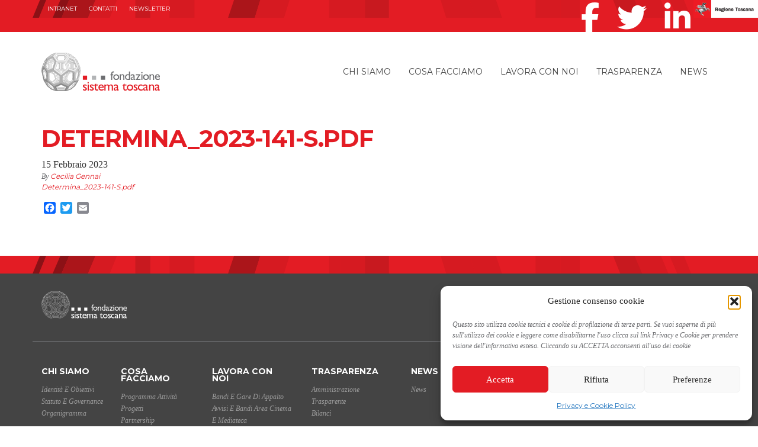

--- FILE ---
content_type: text/html; charset=UTF-8
request_url: https://www.fondazionesistematoscana.it/bando/servizi-tipografia/determina_2023-141-s-pdf/
body_size: 14738
content:
<!doctype html>
<html lang="it-IT"
    xmlns:og="http://opengraphprotocol.org/schema/"
    xmlns:fb="http://www.facebook.com/2008/fbml">
  <head>
    <meta charset="utf-8">
    <meta http-equiv="X-UA-Compatible" content="IE=edge">
    <meta name="viewport" content="width=device-width, initial-scale=1">
	<meta name="facebook-domain-verification" content="l725g8vn87z0lu02xps8sv7kgusaku" />
	<link rel="icon" type="image/x-icon" href="https://www.fondazionesistematoscana.it/wp-content/themes/fst-theme/dist/images/favicon.png" />	
    <link href='https://fonts.googleapis.com/css?family=Montserrat:400,700' rel='stylesheet' type='text/css'>
    <link rel="alternate" type="application/rss+xml" title="Fondazione Sistema Toscana Feed" href="https://www.fondazionesistematoscana.it/feed/">
    <meta name='robots' content='index, follow, max-image-preview:large, max-snippet:-1, max-video-preview:-1' />
<link rel="alternate" hreflang="it-it" href="https://www.fondazionesistematoscana.it/bando/servizi-tipografia/determina_2023-141-s-pdf/" />
<link rel="alternate" hreflang="x-default" href="https://www.fondazionesistematoscana.it/bando/servizi-tipografia/determina_2023-141-s-pdf/" />

	<!-- This site is optimized with the Yoast SEO plugin v26.6 - https://yoast.com/wordpress/plugins/seo/ -->
	<title>Determina_2023-141-S.pdf - Fondazione Sistema Toscana</title>
	<link rel="canonical" href="https://www.fondazionesistematoscana.it/bando/servizi-tipografia/determina_2023-141-s-pdf/" />
	<script type="application/ld+json" class="yoast-schema-graph">{"@context":"https://schema.org","@graph":[{"@type":"WebPage","@id":"https://www.fondazionesistematoscana.it/bando/servizi-tipografia/determina_2023-141-s-pdf/","url":"https://www.fondazionesistematoscana.it/bando/servizi-tipografia/determina_2023-141-s-pdf/","name":"Determina_2023-141-S.pdf - Fondazione Sistema Toscana","isPartOf":{"@id":"https://www.fondazionesistematoscana.it/#website"},"primaryImageOfPage":{"@id":"https://www.fondazionesistematoscana.it/bando/servizi-tipografia/determina_2023-141-s-pdf/#primaryimage"},"image":{"@id":"https://www.fondazionesistematoscana.it/bando/servizi-tipografia/determina_2023-141-s-pdf/#primaryimage"},"thumbnailUrl":"","datePublished":"2023-02-15T14:16:11+00:00","breadcrumb":{"@id":"https://www.fondazionesistematoscana.it/bando/servizi-tipografia/determina_2023-141-s-pdf/#breadcrumb"},"inLanguage":"it-IT","potentialAction":[{"@type":"ReadAction","target":["https://www.fondazionesistematoscana.it/bando/servizi-tipografia/determina_2023-141-s-pdf/"]}]},{"@type":"BreadcrumbList","@id":"https://www.fondazionesistematoscana.it/bando/servizi-tipografia/determina_2023-141-s-pdf/#breadcrumb","itemListElement":[{"@type":"ListItem","position":1,"name":"Home","item":"https://www.fondazionesistematoscana.it/"},{"@type":"ListItem","position":2,"name":"Procedura telematica aperta ai sensi dell’art. 60 del D.Lgs. 50/2016 suddivisa in due lotti e finalizzata alla stipula di un Accordo quadro con un solo operatore per l’erogazione dei servizi di tipografia, editoria, stampa digitale e consegna","item":"https://www.fondazionesistematoscana.it/bando/servizi-tipografia/"},{"@type":"ListItem","position":3,"name":"Determina_2023-141-S.pdf"}]},{"@type":"WebSite","@id":"https://www.fondazionesistematoscana.it/#website","url":"https://www.fondazionesistematoscana.it/","name":"Fondazione Sistema Toscana","description":"","publisher":{"@id":"https://www.fondazionesistematoscana.it/#organization"},"potentialAction":[{"@type":"SearchAction","target":{"@type":"EntryPoint","urlTemplate":"https://www.fondazionesistematoscana.it/?s={search_term_string}"},"query-input":{"@type":"PropertyValueSpecification","valueRequired":true,"valueName":"search_term_string"}}],"inLanguage":"it-IT"},{"@type":"Organization","@id":"https://www.fondazionesistematoscana.it/#organization","name":"Fondazione Sistema Toscana","url":"https://www.fondazionesistematoscana.it/","logo":{"@type":"ImageObject","inLanguage":"it-IT","@id":"https://www.fondazionesistematoscana.it/#/schema/logo/image/","url":"https://www.fondazionesistematoscana.it/wp-content/uploads/nuovo_logo_FST_def.png","contentUrl":"https://www.fondazionesistematoscana.it/wp-content/uploads/nuovo_logo_FST_def.png","width":1020,"height":331,"caption":"Fondazione Sistema Toscana"},"image":{"@id":"https://www.fondazionesistematoscana.it/#/schema/logo/image/"},"sameAs":["https://www.facebook.com/fondazionesistematoscana?fref=ts","https://x.com/FSToscana","https://www.linkedin.com/company/fondazione-sistema-toscana"]}]}</script>
	<!-- / Yoast SEO plugin. -->


<link rel='dns-prefetch' href='//static.addtoany.com' />
<link rel="alternate" title="oEmbed (JSON)" type="application/json+oembed" href="https://www.fondazionesistematoscana.it/wp-json/oembed/1.0/embed?url=https%3A%2F%2Fwww.fondazionesistematoscana.it%2Fbando%2Fservizi-tipografia%2Fdetermina_2023-141-s-pdf%2F" />
<link rel="alternate" title="oEmbed (XML)" type="text/xml+oembed" href="https://www.fondazionesistematoscana.it/wp-json/oembed/1.0/embed?url=https%3A%2F%2Fwww.fondazionesistematoscana.it%2Fbando%2Fservizi-tipografia%2Fdetermina_2023-141-s-pdf%2F&#038;format=xml" />
    <!-- OPEN GRAPH (Facebook) -->
    <meta property="og:title" content="Determina_2023-141-S.pdf"/>
    <meta property="og:description" content=""/>
    <meta property="og:type" content="article"/>
    <meta property="og:url" content="https://www.fondazionesistematoscana.it/bando/servizi-tipografia/determina_2023-141-s-pdf/"/>
    <meta property="og:site_name" content="Fondazione Sistema Toscana"/>
    <meta property="og:image" content="https://www.fondazionesistematoscana.it/wp-content/themes/fst-theme/dist/images/project-default-white.png"/>
    <meta property="fb:app_id" content="1712985818714582">
	
    <meta property="og:image:width" content="330"/>
    <meta property="og:image:height" content="330"/>
    <!-- TWITTER -->
    <meta name="twitter:title" value="Determina_2023-141-S.pdf" />
    <meta name="twitter:description" value="" />
    <meta name="twitter:card" value="summary" />
    <meta name="twitter:url" value="https://www.fondazionesistematoscana.it/bando/servizi-tipografia/determina_2023-141-s-pdf/" />
    <meta name="twitter:site" value="@FSToscana" />
    <meta name="twitter:image" value="https://www.fondazionesistematoscana.it/wp-content/themes/fst-theme/dist/images/project-default-white.png" />
    <meta name="twitter:creator" value="@FSToscana" />
<style id='wp-img-auto-sizes-contain-inline-css' type='text/css'>
img:is([sizes=auto i],[sizes^="auto," i]){contain-intrinsic-size:3000px 1500px}
/*# sourceURL=wp-img-auto-sizes-contain-inline-css */
</style>
<style id='wp-emoji-styles-inline-css' type='text/css'>

	img.wp-smiley, img.emoji {
		display: inline !important;
		border: none !important;
		box-shadow: none !important;
		height: 1em !important;
		width: 1em !important;
		margin: 0 0.07em !important;
		vertical-align: -0.1em !important;
		background: none !important;
		padding: 0 !important;
	}
/*# sourceURL=wp-emoji-styles-inline-css */
</style>
<link rel='stylesheet' id='wp-block-library-css' href='https://www.fondazionesistematoscana.it/wp-includes/css/dist/block-library/style.min.css?ver=6.9' type='text/css' media='all' />
<style id='global-styles-inline-css' type='text/css'>
:root{--wp--preset--aspect-ratio--square: 1;--wp--preset--aspect-ratio--4-3: 4/3;--wp--preset--aspect-ratio--3-4: 3/4;--wp--preset--aspect-ratio--3-2: 3/2;--wp--preset--aspect-ratio--2-3: 2/3;--wp--preset--aspect-ratio--16-9: 16/9;--wp--preset--aspect-ratio--9-16: 9/16;--wp--preset--color--black: #000000;--wp--preset--color--cyan-bluish-gray: #abb8c3;--wp--preset--color--white: #ffffff;--wp--preset--color--pale-pink: #f78da7;--wp--preset--color--vivid-red: #cf2e2e;--wp--preset--color--luminous-vivid-orange: #ff6900;--wp--preset--color--luminous-vivid-amber: #fcb900;--wp--preset--color--light-green-cyan: #7bdcb5;--wp--preset--color--vivid-green-cyan: #00d084;--wp--preset--color--pale-cyan-blue: #8ed1fc;--wp--preset--color--vivid-cyan-blue: #0693e3;--wp--preset--color--vivid-purple: #9b51e0;--wp--preset--gradient--vivid-cyan-blue-to-vivid-purple: linear-gradient(135deg,rgb(6,147,227) 0%,rgb(155,81,224) 100%);--wp--preset--gradient--light-green-cyan-to-vivid-green-cyan: linear-gradient(135deg,rgb(122,220,180) 0%,rgb(0,208,130) 100%);--wp--preset--gradient--luminous-vivid-amber-to-luminous-vivid-orange: linear-gradient(135deg,rgb(252,185,0) 0%,rgb(255,105,0) 100%);--wp--preset--gradient--luminous-vivid-orange-to-vivid-red: linear-gradient(135deg,rgb(255,105,0) 0%,rgb(207,46,46) 100%);--wp--preset--gradient--very-light-gray-to-cyan-bluish-gray: linear-gradient(135deg,rgb(238,238,238) 0%,rgb(169,184,195) 100%);--wp--preset--gradient--cool-to-warm-spectrum: linear-gradient(135deg,rgb(74,234,220) 0%,rgb(151,120,209) 20%,rgb(207,42,186) 40%,rgb(238,44,130) 60%,rgb(251,105,98) 80%,rgb(254,248,76) 100%);--wp--preset--gradient--blush-light-purple: linear-gradient(135deg,rgb(255,206,236) 0%,rgb(152,150,240) 100%);--wp--preset--gradient--blush-bordeaux: linear-gradient(135deg,rgb(254,205,165) 0%,rgb(254,45,45) 50%,rgb(107,0,62) 100%);--wp--preset--gradient--luminous-dusk: linear-gradient(135deg,rgb(255,203,112) 0%,rgb(199,81,192) 50%,rgb(65,88,208) 100%);--wp--preset--gradient--pale-ocean: linear-gradient(135deg,rgb(255,245,203) 0%,rgb(182,227,212) 50%,rgb(51,167,181) 100%);--wp--preset--gradient--electric-grass: linear-gradient(135deg,rgb(202,248,128) 0%,rgb(113,206,126) 100%);--wp--preset--gradient--midnight: linear-gradient(135deg,rgb(2,3,129) 0%,rgb(40,116,252) 100%);--wp--preset--font-size--small: 13px;--wp--preset--font-size--medium: 20px;--wp--preset--font-size--large: 36px;--wp--preset--font-size--x-large: 42px;--wp--preset--spacing--20: 0.44rem;--wp--preset--spacing--30: 0.67rem;--wp--preset--spacing--40: 1rem;--wp--preset--spacing--50: 1.5rem;--wp--preset--spacing--60: 2.25rem;--wp--preset--spacing--70: 3.38rem;--wp--preset--spacing--80: 5.06rem;--wp--preset--shadow--natural: 6px 6px 9px rgba(0, 0, 0, 0.2);--wp--preset--shadow--deep: 12px 12px 50px rgba(0, 0, 0, 0.4);--wp--preset--shadow--sharp: 6px 6px 0px rgba(0, 0, 0, 0.2);--wp--preset--shadow--outlined: 6px 6px 0px -3px rgb(255, 255, 255), 6px 6px rgb(0, 0, 0);--wp--preset--shadow--crisp: 6px 6px 0px rgb(0, 0, 0);}:where(.is-layout-flex){gap: 0.5em;}:where(.is-layout-grid){gap: 0.5em;}body .is-layout-flex{display: flex;}.is-layout-flex{flex-wrap: wrap;align-items: center;}.is-layout-flex > :is(*, div){margin: 0;}body .is-layout-grid{display: grid;}.is-layout-grid > :is(*, div){margin: 0;}:where(.wp-block-columns.is-layout-flex){gap: 2em;}:where(.wp-block-columns.is-layout-grid){gap: 2em;}:where(.wp-block-post-template.is-layout-flex){gap: 1.25em;}:where(.wp-block-post-template.is-layout-grid){gap: 1.25em;}.has-black-color{color: var(--wp--preset--color--black) !important;}.has-cyan-bluish-gray-color{color: var(--wp--preset--color--cyan-bluish-gray) !important;}.has-white-color{color: var(--wp--preset--color--white) !important;}.has-pale-pink-color{color: var(--wp--preset--color--pale-pink) !important;}.has-vivid-red-color{color: var(--wp--preset--color--vivid-red) !important;}.has-luminous-vivid-orange-color{color: var(--wp--preset--color--luminous-vivid-orange) !important;}.has-luminous-vivid-amber-color{color: var(--wp--preset--color--luminous-vivid-amber) !important;}.has-light-green-cyan-color{color: var(--wp--preset--color--light-green-cyan) !important;}.has-vivid-green-cyan-color{color: var(--wp--preset--color--vivid-green-cyan) !important;}.has-pale-cyan-blue-color{color: var(--wp--preset--color--pale-cyan-blue) !important;}.has-vivid-cyan-blue-color{color: var(--wp--preset--color--vivid-cyan-blue) !important;}.has-vivid-purple-color{color: var(--wp--preset--color--vivid-purple) !important;}.has-black-background-color{background-color: var(--wp--preset--color--black) !important;}.has-cyan-bluish-gray-background-color{background-color: var(--wp--preset--color--cyan-bluish-gray) !important;}.has-white-background-color{background-color: var(--wp--preset--color--white) !important;}.has-pale-pink-background-color{background-color: var(--wp--preset--color--pale-pink) !important;}.has-vivid-red-background-color{background-color: var(--wp--preset--color--vivid-red) !important;}.has-luminous-vivid-orange-background-color{background-color: var(--wp--preset--color--luminous-vivid-orange) !important;}.has-luminous-vivid-amber-background-color{background-color: var(--wp--preset--color--luminous-vivid-amber) !important;}.has-light-green-cyan-background-color{background-color: var(--wp--preset--color--light-green-cyan) !important;}.has-vivid-green-cyan-background-color{background-color: var(--wp--preset--color--vivid-green-cyan) !important;}.has-pale-cyan-blue-background-color{background-color: var(--wp--preset--color--pale-cyan-blue) !important;}.has-vivid-cyan-blue-background-color{background-color: var(--wp--preset--color--vivid-cyan-blue) !important;}.has-vivid-purple-background-color{background-color: var(--wp--preset--color--vivid-purple) !important;}.has-black-border-color{border-color: var(--wp--preset--color--black) !important;}.has-cyan-bluish-gray-border-color{border-color: var(--wp--preset--color--cyan-bluish-gray) !important;}.has-white-border-color{border-color: var(--wp--preset--color--white) !important;}.has-pale-pink-border-color{border-color: var(--wp--preset--color--pale-pink) !important;}.has-vivid-red-border-color{border-color: var(--wp--preset--color--vivid-red) !important;}.has-luminous-vivid-orange-border-color{border-color: var(--wp--preset--color--luminous-vivid-orange) !important;}.has-luminous-vivid-amber-border-color{border-color: var(--wp--preset--color--luminous-vivid-amber) !important;}.has-light-green-cyan-border-color{border-color: var(--wp--preset--color--light-green-cyan) !important;}.has-vivid-green-cyan-border-color{border-color: var(--wp--preset--color--vivid-green-cyan) !important;}.has-pale-cyan-blue-border-color{border-color: var(--wp--preset--color--pale-cyan-blue) !important;}.has-vivid-cyan-blue-border-color{border-color: var(--wp--preset--color--vivid-cyan-blue) !important;}.has-vivid-purple-border-color{border-color: var(--wp--preset--color--vivid-purple) !important;}.has-vivid-cyan-blue-to-vivid-purple-gradient-background{background: var(--wp--preset--gradient--vivid-cyan-blue-to-vivid-purple) !important;}.has-light-green-cyan-to-vivid-green-cyan-gradient-background{background: var(--wp--preset--gradient--light-green-cyan-to-vivid-green-cyan) !important;}.has-luminous-vivid-amber-to-luminous-vivid-orange-gradient-background{background: var(--wp--preset--gradient--luminous-vivid-amber-to-luminous-vivid-orange) !important;}.has-luminous-vivid-orange-to-vivid-red-gradient-background{background: var(--wp--preset--gradient--luminous-vivid-orange-to-vivid-red) !important;}.has-very-light-gray-to-cyan-bluish-gray-gradient-background{background: var(--wp--preset--gradient--very-light-gray-to-cyan-bluish-gray) !important;}.has-cool-to-warm-spectrum-gradient-background{background: var(--wp--preset--gradient--cool-to-warm-spectrum) !important;}.has-blush-light-purple-gradient-background{background: var(--wp--preset--gradient--blush-light-purple) !important;}.has-blush-bordeaux-gradient-background{background: var(--wp--preset--gradient--blush-bordeaux) !important;}.has-luminous-dusk-gradient-background{background: var(--wp--preset--gradient--luminous-dusk) !important;}.has-pale-ocean-gradient-background{background: var(--wp--preset--gradient--pale-ocean) !important;}.has-electric-grass-gradient-background{background: var(--wp--preset--gradient--electric-grass) !important;}.has-midnight-gradient-background{background: var(--wp--preset--gradient--midnight) !important;}.has-small-font-size{font-size: var(--wp--preset--font-size--small) !important;}.has-medium-font-size{font-size: var(--wp--preset--font-size--medium) !important;}.has-large-font-size{font-size: var(--wp--preset--font-size--large) !important;}.has-x-large-font-size{font-size: var(--wp--preset--font-size--x-large) !important;}
/*# sourceURL=global-styles-inline-css */
</style>

<style id='classic-theme-styles-inline-css' type='text/css'>
/*! This file is auto-generated */
.wp-block-button__link{color:#fff;background-color:#32373c;border-radius:9999px;box-shadow:none;text-decoration:none;padding:calc(.667em + 2px) calc(1.333em + 2px);font-size:1.125em}.wp-block-file__button{background:#32373c;color:#fff;text-decoration:none}
/*# sourceURL=/wp-includes/css/classic-themes.min.css */
</style>
<link rel='stylesheet' id='contact-form-7-css' href='https://www.fondazionesistematoscana.it/wp-content/plugins/contact-form-7/includes/css/styles.css?ver=6.1.4' type='text/css' media='all' />
<link rel='stylesheet' id='perfect-columns-css' href='https://www.fondazionesistematoscana.it/wp-content/plugins/perfect-columns/perfect-columns.css?ver=1.0' type='text/css' media='all' />
<link rel='stylesheet' id='taxonomy-image-plugin-public-css' href='https://www.fondazionesistematoscana.it/wp-content/plugins/taxonomy-images/css/style.css?ver=0.9.6' type='text/css' media='screen' />
<link rel='stylesheet' id='wpml-legacy-horizontal-list-0-css' href='https://www.fondazionesistematoscana.it/wp-content/plugins/sitepress-multilingual-cms/templates/language-switchers/legacy-list-horizontal/style.min.css?ver=1' type='text/css' media='all' />
<style id='wpml-legacy-horizontal-list-0-inline-css' type='text/css'>
.wpml-ls-statics-shortcode_actions, .wpml-ls-statics-shortcode_actions .wpml-ls-sub-menu, .wpml-ls-statics-shortcode_actions a {border-color:transparent;}.wpml-ls-statics-shortcode_actions a, .wpml-ls-statics-shortcode_actions .wpml-ls-sub-menu a, .wpml-ls-statics-shortcode_actions .wpml-ls-sub-menu a:link, .wpml-ls-statics-shortcode_actions li:not(.wpml-ls-current-language) .wpml-ls-link, .wpml-ls-statics-shortcode_actions li:not(.wpml-ls-current-language) .wpml-ls-link:link {color:#444444;background-color:transparent;}.wpml-ls-statics-shortcode_actions .wpml-ls-sub-menu a:hover,.wpml-ls-statics-shortcode_actions .wpml-ls-sub-menu a:focus, .wpml-ls-statics-shortcode_actions .wpml-ls-sub-menu a:link:hover, .wpml-ls-statics-shortcode_actions .wpml-ls-sub-menu a:link:focus {color:#000000;background-color:transparent;}.wpml-ls-statics-shortcode_actions .wpml-ls-current-language > a {color:#444444;background-color:transparent;}.wpml-ls-statics-shortcode_actions .wpml-ls-current-language:hover>a, .wpml-ls-statics-shortcode_actions .wpml-ls-current-language>a:focus {color:#000000;background-color:transparansparentrent;}
#lang_sel_list ul a { line-height: 22px;} #lang_sel_list { height: 30px;}
/*# sourceURL=wpml-legacy-horizontal-list-0-inline-css */
</style>
<link rel='stylesheet' id='cmplz-general-css' href='https://www.fondazionesistematoscana.it/wp-content/plugins/complianz-gdpr/assets/css/cookieblocker.min.css?ver=1764868437' type='text/css' media='all' />
<link rel='stylesheet' id='addtoany-css' href='https://www.fondazionesistematoscana.it/wp-content/plugins/add-to-any/addtoany.min.css?ver=1.16' type='text/css' media='all' />
<link rel='stylesheet' id='sage/css-css' href='https://www.fondazionesistematoscana.it/wp-content/themes/fst-theme/dist/styles/main-c47a430123.css' type='text/css' media='all' />
<script type="text/javascript" id="addtoany-core-js-before">
/* <![CDATA[ */
window.a2a_config=window.a2a_config||{};a2a_config.callbacks=[];a2a_config.overlays=[];a2a_config.templates={};a2a_localize = {
	Share: "Share",
	Save: "Save",
	Subscribe: "Subscribe",
	Email: "Email",
	Bookmark: "Bookmark",
	ShowAll: "Show all",
	ShowLess: "Show less",
	FindServices: "Find service(s)",
	FindAnyServiceToAddTo: "Instantly find any service to add to",
	PoweredBy: "Powered by",
	ShareViaEmail: "Share via email",
	SubscribeViaEmail: "Subscribe via email",
	BookmarkInYourBrowser: "Bookmark in your browser",
	BookmarkInstructions: "Press Ctrl+D or \u2318+D to bookmark this page",
	AddToYourFavorites: "Add to your favorites",
	SendFromWebOrProgram: "Send from any email address or email program",
	EmailProgram: "Email program",
	More: "More&#8230;",
	ThanksForSharing: "Thanks for sharing!",
	ThanksForFollowing: "Thanks for following!"
};

// a2a_config.track_links = 'googl';
a2a_config.track_links = 'bitly';
a2a_config.track_links_key = 'socialfst|R_98c96e0f26b644dba911ba2f682f85af'; 
a2a_config.templates = {
    twitter: "${title} ${link} via @FSToscana"
};

//# sourceURL=addtoany-core-js-before
/* ]]> */
</script>
<script type="text/javascript" defer src="https://static.addtoany.com/menu/page.js" id="addtoany-core-js"></script>
<script type="text/javascript" src="https://www.fondazionesistematoscana.it/wp-includes/js/jquery/jquery.min.js?ver=3.7.1" id="jquery-core-js"></script>
<script type="text/javascript" src="https://www.fondazionesistematoscana.it/wp-includes/js/jquery/jquery-migrate.min.js?ver=3.4.1" id="jquery-migrate-js"></script>
<script type="text/javascript" defer src="https://www.fondazionesistematoscana.it/wp-content/plugins/add-to-any/addtoany.min.js?ver=1.1" id="addtoany-jquery-js"></script>
<script type="text/javascript" id="wpml-browser-redirect-js-extra">
/* <![CDATA[ */
var wpml_browser_redirect_params = {"pageLanguage":"it","languageUrls":{"it_it":"https://www.fondazionesistematoscana.it/bando/servizi-tipografia/determina_2023-141-s-pdf/","it":"https://www.fondazionesistematoscana.it/bando/servizi-tipografia/determina_2023-141-s-pdf/"},"cookie":{"name":"_icl_visitor_lang_js","domain":"www.fondazionesistematoscana.it","path":"/","expiration":24}};
//# sourceURL=wpml-browser-redirect-js-extra
/* ]]> */
</script>
<script type="text/javascript" src="https://www.fondazionesistematoscana.it/wp-content/plugins/sitepress-multilingual-cms/dist/js/browser-redirect/app.js?ver=486900" id="wpml-browser-redirect-js"></script>
<link rel="https://api.w.org/" href="https://www.fondazionesistematoscana.it/wp-json/" /><link rel="alternate" title="JSON" type="application/json" href="https://www.fondazionesistematoscana.it/wp-json/wp/v2/media/11528" /><link rel="EditURI" type="application/rsd+xml" title="RSD" href="https://www.fondazionesistematoscana.it/xmlrpc.php?rsd" />
<meta name="generator" content="WordPress 6.9" />
<link rel='shortlink' href='https://www.fondazionesistematoscana.it/?p=11528' />
<meta name="generator" content="WPML ver:4.8.6 stt:27;" />
<!-- HFCM by 99 Robots - Snippet # 1: Facebook Pixel -->
<!-- Facebook Pixel Code -->
<script type="text/plain" data-service="facebook" data-category="marketing">
  !function(f,b,e,v,n,t,s)
  {if(f.fbq)return;n=f.fbq=function(){n.callMethod?
  n.callMethod.apply(n,arguments):n.queue.push(arguments)};
  if(!f._fbq)f._fbq=n;n.push=n;n.loaded=!0;n.version='2.0';
  n.queue=[];t=b.createElement(e);t.async=!0;
  t.src=v;s=b.getElementsByTagName(e)[0];
  s.parentNode.insertBefore(t,s)}(window, document,'script',
  'https://connect.facebook.net/en_US/fbevents.js');
  fbq('init', '1579561342150245');
  fbq('track', 'PageView');
</script>
<noscript><img height="1" width="1" style="display:none"
  src="https://www.facebook.com/tr?id=1579561342150245&ev=PageView&noscript=1"
/></noscript>
<!-- End Facebook Pixel Code -->

<!-- /end HFCM by 99 Robots -->
<!-- HFCM by 99 Robots - Snippet # 2: GTM Head -->
<!-- Google Tag Manager -->
<script>(function(w,d,s,l,i){w[l]=w[l]||[];w[l].push({'gtm.start':
new Date().getTime(),event:'gtm.js'});var f=d.getElementsByTagName(s)[0],
j=d.createElement(s),dl=l!='dataLayer'?'&l='+l:'';j.async=true;j.src=
'https://www.googletagmanager.com/gtm.js?id='+i+dl;f.parentNode.insertBefore(j,f);
})(window,document,'script','dataLayer','GTM-KVD2RMP');</script>
<!-- End Google Tag Manager -->
<!-- /end HFCM by 99 Robots -->
<style>.post-thumbnail img[src$='.svg'] { width: 100%; height: auto; }</style>			<style>.cmplz-hidden {
					display: none !important;
				}</style><meta name="generator" content="Powered by Slider Revolution 6.5.9 - responsive, Mobile-Friendly Slider Plugin for WordPress with comfortable drag and drop interface." />
<script type="text/javascript">function setREVStartSize(e){
			//window.requestAnimationFrame(function() {				 
				window.RSIW = window.RSIW===undefined ? window.innerWidth : window.RSIW;	
				window.RSIH = window.RSIH===undefined ? window.innerHeight : window.RSIH;	
				try {								
					var pw = document.getElementById(e.c).parentNode.offsetWidth,
						newh;
					pw = pw===0 || isNaN(pw) ? window.RSIW : pw;
					e.tabw = e.tabw===undefined ? 0 : parseInt(e.tabw);
					e.thumbw = e.thumbw===undefined ? 0 : parseInt(e.thumbw);
					e.tabh = e.tabh===undefined ? 0 : parseInt(e.tabh);
					e.thumbh = e.thumbh===undefined ? 0 : parseInt(e.thumbh);
					e.tabhide = e.tabhide===undefined ? 0 : parseInt(e.tabhide);
					e.thumbhide = e.thumbhide===undefined ? 0 : parseInt(e.thumbhide);
					e.mh = e.mh===undefined || e.mh=="" || e.mh==="auto" ? 0 : parseInt(e.mh,0);		
					if(e.layout==="fullscreen" || e.l==="fullscreen") 						
						newh = Math.max(e.mh,window.RSIH);					
					else{					
						e.gw = Array.isArray(e.gw) ? e.gw : [e.gw];
						for (var i in e.rl) if (e.gw[i]===undefined || e.gw[i]===0) e.gw[i] = e.gw[i-1];					
						e.gh = e.el===undefined || e.el==="" || (Array.isArray(e.el) && e.el.length==0)? e.gh : e.el;
						e.gh = Array.isArray(e.gh) ? e.gh : [e.gh];
						for (var i in e.rl) if (e.gh[i]===undefined || e.gh[i]===0) e.gh[i] = e.gh[i-1];
											
						var nl = new Array(e.rl.length),
							ix = 0,						
							sl;					
						e.tabw = e.tabhide>=pw ? 0 : e.tabw;
						e.thumbw = e.thumbhide>=pw ? 0 : e.thumbw;
						e.tabh = e.tabhide>=pw ? 0 : e.tabh;
						e.thumbh = e.thumbhide>=pw ? 0 : e.thumbh;					
						for (var i in e.rl) nl[i] = e.rl[i]<window.RSIW ? 0 : e.rl[i];
						sl = nl[0];									
						for (var i in nl) if (sl>nl[i] && nl[i]>0) { sl = nl[i]; ix=i;}															
						var m = pw>(e.gw[ix]+e.tabw+e.thumbw) ? 1 : (pw-(e.tabw+e.thumbw)) / (e.gw[ix]);					
						newh =  (e.gh[ix] * m) + (e.tabh + e.thumbh);
					}
					var el = document.getElementById(e.c);
					if (el!==null && el) el.style.height = newh+"px";					
					el = document.getElementById(e.c+"_wrapper");
					if (el!==null && el) {
						el.style.height = newh+"px";
						el.style.display = "block";
					}
				} catch(e){
					console.log("Failure at Presize of Slider:" + e)
				}					   
			//});
		  };</script>
  
<link rel='stylesheet' id='rs-plugin-settings-css' href='https://www.fondazionesistematoscana.it/wp-content/plugins/revslider/public/assets/css/rs6.css?ver=6.5.9' type='text/css' media='all' />
<style id='rs-plugin-settings-inline-css' type='text/css'>
@import url(https://fonts.googleapis.com/css?family=Open+Sans:400,800,300,700);.tp-caption.roundedimage img{-webkit-border-radius:300px;  -moz-border-radius:300px;  border-radius:300px}
/*# sourceURL=rs-plugin-settings-inline-css */
</style>
</head>
  <body data-cmplz=1 class="attachment wp-singular attachment-template-default single single-attachment postid-11528 attachmentid-11528 attachment-pkcs7-mime wp-theme-fst-theme determina_2023-141-s-pdf sidebar-primary">
    <!--[if IE]>
      <div class="alert alert-warning">
        You are using an <strong>outdated</strong> browser. Please <a href="http://browsehappy.com/">upgrade your browser</a> to improve your experience.      </div>
    <![endif]-->
    <header id="banner-top">
  <div class="RT pull-right">
    <a href="https://www.regione.toscana.it/"><img src="https://www.fondazionesistematoscana.it/wp-content/themes/fst-theme/dist/images/logo_regionetoscana.jpg" style="height: 30px;" height="30"></a>
  </div>
  <div class="container">
    <nav id="nav-topmenu" role="navigation" class="hidden-xs navbar-left">
      <div class="menu-topbar-menu-container"><ul id="menu-topbar-menu" class="nav navbar-nav"><li id="menu-item-847" class="menu-item menu-item-type-custom menu-item-object-custom menu-item-847"><a target="_blank" href="https://sites.google.com/a/fondazionesistematoscana.it/fondazione-sistema-toscana/">INTRANET</a></li>
<li id="menu-item-41" class="menu-item menu-item-type-post_type menu-item-object-page menu-item-41"><a href="https://www.fondazionesistematoscana.it/contatti/">Contatti</a></li>
<li id="menu-item-43" class="menu-item menu-item-type-post_type menu-item-object-page menu-item-43"><a href="https://www.fondazionesistematoscana.it/newsletter/">Newsletter</a></li>
</ul></div>    </nav>
    <nav class="nav-social" role="navigation">
      <ul class="nav navbar-nav navbar-right">
        <li><a title="facebook" href="https://www.facebook.com/fondazionesistematoscana?fref=ts" class="social-facebook" target="_blank"><i class="fab fa-facebook-f"></i></a></li>
        <li><a title="twitter" href="https://twitter.com/FSToscana" class="social-facebook" target="_blank"><i class="fab fa-twitter"></i></a></li>
        <li><a title="linkedin" href="https://www.linkedin.com/company/fondazione-sistema-toscana" class="social-linkedin" target="_blank"><i class="fab fa-linkedin-in"></i></a></li>
      </ul>
    </nav>
    <div class="pull-right">
            </div>
  </div>
</header>
<header class="banner navbar navbar-default navbar-static-top" role="banner">
  <div class="container">
    <a href="https://www.fondazionesistematoscana.it" class="fst-logo">
      <b>Fondazione Sistema Toscana</b>
      <img alt="Fondazione Sistema Toscana" src="https://www.fondazionesistematoscana.it/wp-content/themes/fst-theme/dist/images/logo-fondazionesistematoscana.svg">
    </a>
    <div id="navbar-header">
      <button type="button" class="navbar-toggle collapsed" data-toggle="collapse" data-target=".navbar-collapse">
        <span class="sr-only">Navigazione mobile</span>
        <span class="icon-bar"></span>
        <span class="icon-bar"></span>
        <span class="icon-bar"></span>
      </button>
    </div>
     <nav class="collapse navbar-collapse" role="navigation">
      <div class="menu-main-container"><ul id="menu-main" class="nav navbar-nav"><li id="menu-item-18" class="menu-item menu-item-type-post_type menu-item-object-page menu-item-has-children menu-item-18 dropdown"><a title="Chi siamo" href="#" data-toggle="dropdown" class="dropdown-toggle" aria-haspopup="true">Chi siamo <span class="caret"></span></a>
<ul role="menu" class=" dropdown-menu">
	<li id="menu-item-63" class="menu-item menu-item-type-post_type menu-item-object-page menu-item-63"><a title="Identità e Obiettivi" href="https://www.fondazionesistematoscana.it/chi-siamo/identita-e-obiettivi/">Identità e Obiettivi</a></li>
	<li id="menu-item-52" class="menu-item menu-item-type-post_type menu-item-object-page menu-item-52"><a title="Statuto e Governance" href="https://www.fondazionesistematoscana.it/chi-siamo/statuto/">Statuto e Governance</a></li>
	<li id="menu-item-3475" class="menu-item menu-item-type-post_type menu-item-object-page menu-item-3475"><a title="Organigramma" href="https://www.fondazionesistematoscana.it/chi-siamo/organigramma/">Organigramma</a></li>
</ul>
</li>
<li id="menu-item-19" class="menu-item menu-item-type-post_type menu-item-object-page menu-item-has-children menu-item-19 dropdown"><a title="Cosa facciamo" href="#" data-toggle="dropdown" class="dropdown-toggle" aria-haspopup="true">Cosa facciamo <span class="caret"></span></a>
<ul role="menu" class=" dropdown-menu">
	<li id="menu-item-72" class="menu-item menu-item-type-post_type menu-item-object-page menu-item-72"><a title="Programma Attività" href="https://www.fondazionesistematoscana.it/cosa-facciamo/programma-attivita/">Programma Attività</a></li>
	<li id="menu-item-845" class="menu-item menu-item-type-post_type menu-item-object-page menu-item-845"><a title="Progetti" href="https://www.fondazionesistematoscana.it/progetti/">Progetti</a></li>
	<li id="menu-item-62" class="menu-item menu-item-type-post_type menu-item-object-page menu-item-62"><a title="Partnership" href="https://www.fondazionesistematoscana.it/cosa-facciamo/partnership/">Partnership</a></li>
	<li id="menu-item-9187" class="menu-item menu-item-type-post_type menu-item-object-page menu-item-9187"><a title="Annual Report" href="https://www.fondazionesistematoscana.it/cosa-facciamo/annual-report/">Annual Report</a></li>
</ul>
</li>
<li id="menu-item-20" class="menu-item menu-item-type-post_type menu-item-object-page menu-item-has-children menu-item-20 dropdown"><a title="Lavora con noi" href="#" data-toggle="dropdown" class="dropdown-toggle" aria-haspopup="true">Lavora con noi <span class="caret"></span></a>
<ul role="menu" class=" dropdown-menu">
	<li id="menu-item-89" class="menu-item menu-item-type-post_type menu-item-object-page menu-item-89"><a title="Bandi e gare di appalto" href="https://www.fondazionesistematoscana.it/lavora-con-noi/bandi-e-gare-di-appalto/">Bandi e gare di appalto</a></li>
	<li id="menu-item-9449" class="menu-item menu-item-type-post_type menu-item-object-page menu-item-9449"><a title="Avvisi e Bandi Area Cinema e Mediateca" href="https://www.fondazionesistematoscana.it/lavora-con-noi/avvisi-e-bandi-area-cinema-e-mediateca/">Avvisi e Bandi Area Cinema e Mediateca</a></li>
	<li id="menu-item-88" class="menu-item menu-item-type-post_type menu-item-object-page menu-item-88"><a title="Albo Fornitori" href="https://www.fondazionesistematoscana.it/lavora-con-noi/albo-fornitori-2/">Albo Fornitori</a></li>
	<li id="menu-item-91" class="menu-item menu-item-type-post_type menu-item-object-page menu-item-91"><a title="Regolamento acquisti" href="https://www.fondazionesistematoscana.it/lavora-con-noi/regolamento-acquisti/">Regolamento acquisti</a></li>
	<li id="menu-item-6174" class="menu-item menu-item-type-post_type menu-item-object-page menu-item-6174"><a title="Jobs" href="https://www.fondazionesistematoscana.it/lavora-con-noi/jobs/">Jobs</a></li>
</ul>
</li>
<li id="menu-item-17" class="menu-item menu-item-type-post_type menu-item-object-page menu-item-has-children menu-item-17 dropdown"><a title="Trasparenza" href="#" data-toggle="dropdown" class="dropdown-toggle" aria-haspopup="true">Trasparenza <span class="caret"></span></a>
<ul role="menu" class=" dropdown-menu">
	<li id="menu-item-909" class="menu-item menu-item-type-post_type menu-item-object-page menu-item-909"><a title="Amministrazione Trasparente" href="https://www.fondazionesistematoscana.it/trasparenza/amministrazione-trasparente/">Amministrazione Trasparente</a></li>
	<li id="menu-item-1197" class="menu-item menu-item-type-post_type menu-item-object-page menu-item-1197"><a title="Bilanci" href="https://www.fondazionesistematoscana.it/trasparenza/bilanci/">Bilanci</a></li>
</ul>
</li>
<li id="menu-item-918" class="menu-item menu-item-type-post_type menu-item-object-page menu-item-has-children menu-item-918 dropdown"><a title="News" href="#" data-toggle="dropdown" class="dropdown-toggle" aria-haspopup="true">News <span class="caret"></span></a>
<ul role="menu" class=" dropdown-menu">
	<li id="menu-item-2671" class="menu-item menu-item-type-post_type menu-item-object-page menu-item-2671"><a title="News" href="https://www.fondazionesistematoscana.it/news/">News</a></li>
</ul>
</li>
</ul></div>    </nav>
  </div>
     
  </div>
</header>
 

    <div class="wrap container" role="document">
      <div class="content row">
        <main class="main">
            <article class="post-11528 attachment type-attachment status-inherit hentry">
    <header>
      <h1 class="entry-title">Determina_2023-141-S.pdf</h1>
      <time class="updated" datetime="2023-02-15T15:16:11+01:00">15 Febbraio 2023</time>
<p class="byline author vcard">By <a href="https://www.fondazionesistematoscana.it/author/cecilia-gennai/" rel="author" class="fn">Cecilia Gennai</a></p>
    </header>
    <div class="entry-content">
      <p class="attachment"><a href='https://www.fondazionesistematoscana.it/wp-content/uploads/Determina_2023-141-S.pdf.p7m'>Determina_2023-141-S.pdf</a></p>
<div class="addtoany_share_save_container addtoany_content addtoany_content_bottom"><div class="a2a_kit a2a_kit_size_20 addtoany_list" data-a2a-url="https://www.fondazionesistematoscana.it/bando/servizi-tipografia/determina_2023-141-s-pdf/" data-a2a-title="Determina_2023-141-S.pdf"><a class="a2a_button_facebook" href="https://www.addtoany.com/add_to/facebook?linkurl=https%3A%2F%2Fwww.fondazionesistematoscana.it%2Fbando%2Fservizi-tipografia%2Fdetermina_2023-141-s-pdf%2F&amp;linkname=Determina_2023-141-S.pdf" title="Facebook" rel="nofollow noopener" target="_blank"></a><a class="a2a_button_twitter" href="https://www.addtoany.com/add_to/twitter?linkurl=https%3A%2F%2Fwww.fondazionesistematoscana.it%2Fbando%2Fservizi-tipografia%2Fdetermina_2023-141-s-pdf%2F&amp;linkname=Determina_2023-141-S.pdf" title="Twitter" rel="nofollow noopener" target="_blank"></a><a class="a2a_button_email" href="https://www.addtoany.com/add_to/email?linkurl=https%3A%2F%2Fwww.fondazionesistematoscana.it%2Fbando%2Fservizi-tipografia%2Fdetermina_2023-141-s-pdf%2F&amp;linkname=Determina_2023-141-S.pdf" title="Email" rel="nofollow noopener" target="_blank"></a></div></div>    </div>
    <footer>
          </footer>
    
<section id="comments" class="comments">
  
  
  </section>
  </article>
        </main><!-- /.main -->
                  <aside class="sidebar">
            
          </aside><!-- /.sidebar -->
              </div><!-- /.content -->
    </div><!-- /.wrap -->
    <footer class="content-info" role="contentinfo">
<div id="banner-footer">
    <div class="container">
        <!--<h6 id="slogan" class="center-nomargin">SONO SECOLI CHE VIVIAMO NEL FUTURO, IN TOSCANA.</h6>-->
    </div>
</div>
  <div class="container content-row bottom-lined">
    
        <a href="#" class="fst-logo-footer">
          <b>Fondazione Sistema Toscana</b>
          <img alt="Fondazione Sistema Toscana" src="https://www.fondazionesistematoscana.it/wp-content/themes/fst-theme/dist/images/logo-fondazionesistematoscana-footer.svg">
        </a>
        <nav class="nav-social" role="navigation">
          <ul class="nav navbar-nav pull-right">
            <li><a title="facebook" href="https://www.facebook.com/fondazionesistematoscana?fref=ts" target="_blank" class="social-facebook"><i class="fab fa-facebook-f"></i></a></li>
            <li><a title="twitter" href="https://twitter.com/FSToscana" class="social-facebook" target="_blank"><i class="fab fa-twitter"></i></a></li>
            <li><a title="linkedin" href="https://www.linkedin.com/company/fondazione-sistema-toscana" target="_blank" class="social-linkedin"><i class="fab fa-linkedin-in"></i></a></li>
          </ul>
        </nav>
    
 </div>
  </div>
  <div class="container bottom-lined">
    <div class="content row content-row">
                <nav class="nav-bottommenu maxwidth" role="navigation">
          <div class="menu-main-container"><ul id="menu-main-1" class="nav navbar-nav footer_menu max-width"><li class="menu-item menu-item-type-post_type menu-item-object-page menu-item-has-children menu-item-18"><a href="https://www.fondazionesistematoscana.it/chi-siamo/">Chi siamo</a>
<ul class="sub-menu">
	<li class="menu-item menu-item-type-post_type menu-item-object-page menu-item-63"><a href="https://www.fondazionesistematoscana.it/chi-siamo/identita-e-obiettivi/">Identità e Obiettivi</a></li>
	<li class="menu-item menu-item-type-post_type menu-item-object-page menu-item-52"><a href="https://www.fondazionesistematoscana.it/chi-siamo/statuto/">Statuto e Governance</a></li>
	<li class="menu-item menu-item-type-post_type menu-item-object-page menu-item-3475"><a href="https://www.fondazionesistematoscana.it/chi-siamo/organigramma/">Organigramma</a></li>
</ul>
</li>
<li class="menu-item menu-item-type-post_type menu-item-object-page menu-item-has-children menu-item-19"><a href="https://www.fondazionesistematoscana.it/cosa-facciamo/">Cosa facciamo</a>
<ul class="sub-menu">
	<li class="menu-item menu-item-type-post_type menu-item-object-page menu-item-72"><a href="https://www.fondazionesistematoscana.it/cosa-facciamo/programma-attivita/">Programma Attività</a></li>
	<li class="menu-item menu-item-type-post_type menu-item-object-page menu-item-845"><a href="https://www.fondazionesistematoscana.it/progetti/">Progetti</a></li>
	<li class="menu-item menu-item-type-post_type menu-item-object-page menu-item-62"><a href="https://www.fondazionesistematoscana.it/cosa-facciamo/partnership/">Partnership</a></li>
	<li class="menu-item menu-item-type-post_type menu-item-object-page menu-item-9187"><a href="https://www.fondazionesistematoscana.it/cosa-facciamo/annual-report/">Annual Report</a></li>
</ul>
</li>
<li class="menu-item menu-item-type-post_type menu-item-object-page menu-item-has-children menu-item-20"><a href="https://www.fondazionesistematoscana.it/lavora-con-noi/">Lavora con noi</a>
<ul class="sub-menu">
	<li class="menu-item menu-item-type-post_type menu-item-object-page menu-item-89"><a href="https://www.fondazionesistematoscana.it/lavora-con-noi/bandi-e-gare-di-appalto/">Bandi e gare di appalto</a></li>
	<li class="menu-item menu-item-type-post_type menu-item-object-page menu-item-9449"><a href="https://www.fondazionesistematoscana.it/lavora-con-noi/avvisi-e-bandi-area-cinema-e-mediateca/">Avvisi e Bandi Area Cinema e Mediateca</a></li>
	<li class="menu-item menu-item-type-post_type menu-item-object-page menu-item-88"><a href="https://www.fondazionesistematoscana.it/lavora-con-noi/albo-fornitori-2/">Albo Fornitori</a></li>
	<li class="menu-item menu-item-type-post_type menu-item-object-page menu-item-91"><a href="https://www.fondazionesistematoscana.it/lavora-con-noi/regolamento-acquisti/">Regolamento acquisti</a></li>
	<li class="menu-item menu-item-type-post_type menu-item-object-page menu-item-6174"><a href="https://www.fondazionesistematoscana.it/lavora-con-noi/jobs/">Jobs</a></li>
</ul>
</li>
<li class="menu-item menu-item-type-post_type menu-item-object-page menu-item-has-children menu-item-17"><a href="https://www.fondazionesistematoscana.it/trasparenza/">Trasparenza</a>
<ul class="sub-menu">
	<li class="menu-item menu-item-type-post_type menu-item-object-page menu-item-909"><a href="https://www.fondazionesistematoscana.it/trasparenza/amministrazione-trasparente/">Amministrazione Trasparente</a></li>
	<li class="menu-item menu-item-type-post_type menu-item-object-page menu-item-1197"><a href="https://www.fondazionesistematoscana.it/trasparenza/bilanci/">Bilanci</a></li>
</ul>
</li>
<li class="menu-item menu-item-type-post_type menu-item-object-page menu-item-has-children menu-item-918"><a href="https://www.fondazionesistematoscana.it/news/">News</a>
<ul class="sub-menu">
	<li class="menu-item menu-item-type-post_type menu-item-object-page menu-item-2671"><a href="https://www.fondazionesistematoscana.it/news/">News</a></li>
</ul>
</li>
</ul></div>          <div class="contacts-box">
          <h6>CONTATTI</h6>
            <address>
            <b>Sede Legale</b><br>
            Via Duca d'Aosta, 9<br>
            50129 Firenze<br>
            Tel. 055 2719011
            </address>
            <address>
            <b>Segreteria Generale</b><br>
            Tel. 055 2719025 – fax 055 489308<br>
            <a href="mailto:segreteria@fst.it" target="_blank" style="font-size:11px;">segreteria@fst.it</a><br>
            PEC: <a href="mailto:fondazionesistematoscana@pec.it" target="_blank" style="font-size:11px;">fondazionesistematoscana@pec.it</a><br>
            PEC FATTURAZIONE: <a href="mailto:fatturazione.fst@pec.it" target="_blank" style="font-size:11px;">fatturazione.fst@pec.it</a><br>
            DPO: <a href="mailto:dpo.fst@pec.it" target="_blank" style="font-size:11px;">dpo.fst@pec.it</a>
            </address>           
            <address>
            <b>Unità operativa</b><br>
            Via San Gallo, 25<br>
            50129 Firenze<br>
            Tel. 055 2719011
            </address>
            <address>
            <b>Toscana Film Commission</b><br>
            Via San Gallo, 25<br>
            Tel. 055 2719035 – fax 055 2719027<br>       
            </address>
        </div>
        </nav>
        
    </div>
  </div>
  <div class="container">
    <div class="content row">
    <nav class="nav-bottommenu" role="navigation">
      <div class="menu-bottom-menu-container"><ul id="menu-bottom-menu" class="nav navbar-nav maxwidth"><li id="menu-item-96" class="menu-item menu-item-type-post_type menu-item-object-page menu-item-96"><a title="Contatti" href="https://www.fondazionesistematoscana.it/contatti/">Contatti</a></li>
<li id="menu-item-97" class="menu-item menu-item-type-post_type menu-item-object-page menu-item-privacy-policy menu-item-97"><a title="Privacy e Cookie Policy" href="https://www.fondazionesistematoscana.it/privacy-cookie-policy/">Privacy e Cookie Policy</a></li>
<li id="menu-item-11075" class="menu-item menu-item-type-post_type menu-item-object-page menu-item-11075"><a title="Data Protection" href="https://www.fondazionesistematoscana.it/data-protection/">Data Protection</a></li>
<li id="menu-item-1482" class="menu-item menu-item-type-post_type menu-item-object-page menu-item-1482"><a title="AREA STAMPA" href="https://www.fondazionesistematoscana.it/area-stampa/">AREA STAMPA</a></li>
<li id="menu-item-846" class="menu-item menu-item-type-custom menu-item-object-custom menu-item-846"><a title="INTRANET" href="https://sites.google.com/a/fondazionesistematoscana.it/fondazione-sistema-toscana/">INTRANET</a></li>
</ul></div>    </nav>
    <div id="copyright">
        <h6>©2021 FONDAZIONE SISTEMA TOSCANA - PIVA 05468660484</h6>
    </div>
    </div>
  </div>
</footer>

		<script type="text/javascript">
			window.RS_MODULES = window.RS_MODULES || {};
			window.RS_MODULES.modules = window.RS_MODULES.modules || {};
			window.RS_MODULES.waiting = window.RS_MODULES.waiting || [];
			window.RS_MODULES.defered = true;
			window.RS_MODULES.moduleWaiting = window.RS_MODULES.moduleWaiting || {};
			window.RS_MODULES.type = 'compiled';
		</script>
		<script type="speculationrules">
{"prefetch":[{"source":"document","where":{"and":[{"href_matches":"/*"},{"not":{"href_matches":["/wp-*.php","/wp-admin/*","/wp-content/uploads/*","/wp-content/*","/wp-content/plugins/*","/wp-content/themes/fst-theme/*","/*\\?(.+)"]}},{"not":{"selector_matches":"a[rel~=\"nofollow\"]"}},{"not":{"selector_matches":".no-prefetch, .no-prefetch a"}}]},"eagerness":"conservative"}]}
</script>
<!-- HFCM by 99 Robots - Snippet # 3: GTM Footer -->
<!-- Google Tag Manager (noscript) -->
<noscript><iframe src="https://www.googletagmanager.com/ns.html?id=GTM-KVD2RMP"
height="0" width="0" style="display:none;visibility:hidden"></iframe></noscript>
<!-- End Google Tag Manager (noscript) -->
<!-- /end HFCM by 99 Robots -->

<!-- Consent Management powered by Complianz | GDPR/CCPA Cookie Consent https://wordpress.org/plugins/complianz-gdpr -->
<div id="cmplz-cookiebanner-container"><div class="cmplz-cookiebanner cmplz-hidden banner-1 banner-a optin cmplz-bottom-right cmplz-categories-type-view-preferences" aria-modal="true" data-nosnippet="true" role="dialog" aria-live="polite" aria-labelledby="cmplz-header-1-optin" aria-describedby="cmplz-message-1-optin">
	<div class="cmplz-header">
		<div class="cmplz-logo"></div>
		<div class="cmplz-title" id="cmplz-header-1-optin">Gestione consenso cookie</div>
		<div class="cmplz-close" tabindex="0" role="button" aria-label="Chiudi la finestra di dialogo">
			<svg aria-hidden="true" focusable="false" data-prefix="fas" data-icon="times" class="svg-inline--fa fa-times fa-w-11" role="img" xmlns="http://www.w3.org/2000/svg" viewBox="0 0 352 512"><path fill="currentColor" d="M242.72 256l100.07-100.07c12.28-12.28 12.28-32.19 0-44.48l-22.24-22.24c-12.28-12.28-32.19-12.28-44.48 0L176 189.28 75.93 89.21c-12.28-12.28-32.19-12.28-44.48 0L9.21 111.45c-12.28 12.28-12.28 32.19 0 44.48L109.28 256 9.21 356.07c-12.28 12.28-12.28 32.19 0 44.48l22.24 22.24c12.28 12.28 32.2 12.28 44.48 0L176 322.72l100.07 100.07c12.28 12.28 32.2 12.28 44.48 0l22.24-22.24c12.28-12.28 12.28-32.19 0-44.48L242.72 256z"></path></svg>
		</div>
	</div>

	<div class="cmplz-divider cmplz-divider-header"></div>
	<div class="cmplz-body">
		<div class="cmplz-message" id="cmplz-message-1-optin"><p>Questo sito utilizza cookie tecnici e cookie di profilazione di terze parti. Se vuoi saperne di più sull'utilizzo dei cookie e leggere come disabilitarne l'uso clicca sul link Privacy e Cookie per prendere visione dell'informativa estesa. Cliccando su ACCETTA acconsenti all'uso dei cookie</p></div>
		<!-- categories start -->
		<div class="cmplz-categories">
			<details class="cmplz-category cmplz-functional" >
				<summary>
						<span class="cmplz-category-header">
							<span class="cmplz-category-title">Necessari</span>
							<span class='cmplz-always-active'>
								<span class="cmplz-banner-checkbox">
									<input type="checkbox"
										   id="cmplz-functional-optin"
										   data-category="cmplz_functional"
										   class="cmplz-consent-checkbox cmplz-functional"
										   size="40"
										   value="1"/>
									<label class="cmplz-label" for="cmplz-functional-optin"><span class="screen-reader-text">Necessari</span></label>
								</span>
								Sempre attivo							</span>
							<span class="cmplz-icon cmplz-open">
								<svg xmlns="http://www.w3.org/2000/svg" viewBox="0 0 448 512"  height="18" ><path d="M224 416c-8.188 0-16.38-3.125-22.62-9.375l-192-192c-12.5-12.5-12.5-32.75 0-45.25s32.75-12.5 45.25 0L224 338.8l169.4-169.4c12.5-12.5 32.75-12.5 45.25 0s12.5 32.75 0 45.25l-192 192C240.4 412.9 232.2 416 224 416z"/></svg>
							</span>
						</span>
				</summary>
				<div class="cmplz-description">
					<span class="cmplz-description-functional">I cookie necessari contribuiscono a rendere fruibile il sito web abilitandone funzionalità di base quali la navigazione sulle pagine. Il sito web non è in grado di funzionare correttamente senza questi cookie.</span>
				</div>
			</details>

			<details class="cmplz-category cmplz-preferences" >
				<summary>
						<span class="cmplz-category-header">
							<span class="cmplz-category-title">Preferenze</span>
							<span class="cmplz-banner-checkbox">
								<input type="checkbox"
									   id="cmplz-preferences-optin"
									   data-category="cmplz_preferences"
									   class="cmplz-consent-checkbox cmplz-preferences"
									   size="40"
									   value="1"/>
								<label class="cmplz-label" for="cmplz-preferences-optin"><span class="screen-reader-text">Preferenze</span></label>
							</span>
							<span class="cmplz-icon cmplz-open">
								<svg xmlns="http://www.w3.org/2000/svg" viewBox="0 0 448 512"  height="18" ><path d="M224 416c-8.188 0-16.38-3.125-22.62-9.375l-192-192c-12.5-12.5-12.5-32.75 0-45.25s32.75-12.5 45.25 0L224 338.8l169.4-169.4c12.5-12.5 32.75-12.5 45.25 0s12.5 32.75 0 45.25l-192 192C240.4 412.9 232.2 416 224 416z"/></svg>
							</span>
						</span>
				</summary>
				<div class="cmplz-description">
					<span class="cmplz-description-preferences">The technical storage or access is necessary for the legitimate purpose of storing preferences that are not requested by the subscriber or user.</span>
				</div>
			</details>

			<details class="cmplz-category cmplz-statistics" >
				<summary>
						<span class="cmplz-category-header">
							<span class="cmplz-category-title">Statistici</span>
							<span class="cmplz-banner-checkbox">
								<input type="checkbox"
									   id="cmplz-statistics-optin"
									   data-category="cmplz_statistics"
									   class="cmplz-consent-checkbox cmplz-statistics"
									   size="40"
									   value="1"/>
								<label class="cmplz-label" for="cmplz-statistics-optin"><span class="screen-reader-text">Statistici</span></label>
							</span>
							<span class="cmplz-icon cmplz-open">
								<svg xmlns="http://www.w3.org/2000/svg" viewBox="0 0 448 512"  height="18" ><path d="M224 416c-8.188 0-16.38-3.125-22.62-9.375l-192-192c-12.5-12.5-12.5-32.75 0-45.25s32.75-12.5 45.25 0L224 338.8l169.4-169.4c12.5-12.5 32.75-12.5 45.25 0s12.5 32.75 0 45.25l-192 192C240.4 412.9 232.2 416 224 416z"/></svg>
							</span>
						</span>
				</summary>
				<div class="cmplz-description">
					<span class="cmplz-description-statistics">The technical storage or access that is used exclusively for statistical purposes.</span>
					<span class="cmplz-description-statistics-anonymous">I cookie statistici aiutano i titolari del sito web a capire come i visitatori interagiscono con i siti raccogliendo e trasmettendo informazioni in forma anonima.</span>
				</div>
			</details>
			<details class="cmplz-category cmplz-marketing" >
				<summary>
						<span class="cmplz-category-header">
							<span class="cmplz-category-title">Marketing</span>
							<span class="cmplz-banner-checkbox">
								<input type="checkbox"
									   id="cmplz-marketing-optin"
									   data-category="cmplz_marketing"
									   class="cmplz-consent-checkbox cmplz-marketing"
									   size="40"
									   value="1"/>
								<label class="cmplz-label" for="cmplz-marketing-optin"><span class="screen-reader-text">Marketing</span></label>
							</span>
							<span class="cmplz-icon cmplz-open">
								<svg xmlns="http://www.w3.org/2000/svg" viewBox="0 0 448 512"  height="18" ><path d="M224 416c-8.188 0-16.38-3.125-22.62-9.375l-192-192c-12.5-12.5-12.5-32.75 0-45.25s32.75-12.5 45.25 0L224 338.8l169.4-169.4c12.5-12.5 32.75-12.5 45.25 0s12.5 32.75 0 45.25l-192 192C240.4 412.9 232.2 416 224 416z"/></svg>
							</span>
						</span>
				</summary>
				<div class="cmplz-description">
					<span class="cmplz-description-marketing">I cookie di marketing sono necessari per creare profili utente per inviare pubblicità o per tracciare l'utente su un sito web o su più siti web per scopi di marketing.</span>
				</div>
			</details>
		</div><!-- categories end -->
			</div>

	<div class="cmplz-links cmplz-information">
		<ul>
			<li><a class="cmplz-link cmplz-manage-options cookie-statement" href="#" data-relative_url="#cmplz-manage-consent-container">Manage options</a></li>
			<li><a class="cmplz-link cmplz-manage-third-parties cookie-statement" href="#" data-relative_url="#cmplz-cookies-overview">Manage services</a></li>
			<li><a class="cmplz-link cmplz-manage-vendors tcf cookie-statement" href="#" data-relative_url="#cmplz-tcf-wrapper">Manage {vendor_count} vendors</a></li>
			<li><a class="cmplz-link cmplz-external cmplz-read-more-purposes tcf" target="_blank" rel="noopener noreferrer nofollow" href="https://cookiedatabase.org/tcf/purposes/" aria-label="Read more about TCF purposes on Cookie Database">Read more about these purposes</a></li>
		</ul>
			</div>

	<div class="cmplz-divider cmplz-footer"></div>

	<div class="cmplz-buttons">
		<button class="cmplz-btn cmplz-accept">Accetta</button>
		<button class="cmplz-btn cmplz-deny">Rifiuta</button>
		<button class="cmplz-btn cmplz-view-preferences">Preferenze</button>
		<button class="cmplz-btn cmplz-save-preferences">Salva preferenze</button>
		<a class="cmplz-btn cmplz-manage-options tcf cookie-statement" href="#" data-relative_url="#cmplz-manage-consent-container">Preferenze</a>
			</div>

	
	<div class="cmplz-documents cmplz-links">
		<ul>
			<li><a class="cmplz-link cookie-statement" href="#" data-relative_url="">{title}</a></li>
			<li><a class="cmplz-link privacy-statement" href="#" data-relative_url="">{title}</a></li>
			<li><a class="cmplz-link impressum" href="#" data-relative_url="">{title}</a></li>
		</ul>
			</div>
</div>
</div>
					<div id="cmplz-manage-consent" data-nosnippet="true"><button class="cmplz-btn cmplz-hidden cmplz-manage-consent manage-consent-1">Gestione consenso cookie</button>

</div><script type="text/javascript" src="https://www.fondazionesistematoscana.it/wp-includes/js/dist/hooks.min.js?ver=dd5603f07f9220ed27f1" id="wp-hooks-js"></script>
<script type="text/javascript" src="https://www.fondazionesistematoscana.it/wp-includes/js/dist/i18n.min.js?ver=c26c3dc7bed366793375" id="wp-i18n-js"></script>
<script type="text/javascript" id="wp-i18n-js-after">
/* <![CDATA[ */
wp.i18n.setLocaleData( { 'text direction\u0004ltr': [ 'ltr' ] } );
//# sourceURL=wp-i18n-js-after
/* ]]> */
</script>
<script type="text/javascript" src="https://www.fondazionesistematoscana.it/wp-content/plugins/contact-form-7/includes/swv/js/index.js?ver=6.1.4" id="swv-js"></script>
<script type="text/javascript" id="contact-form-7-js-before">
/* <![CDATA[ */
var wpcf7 = {
    "api": {
        "root": "https:\/\/www.fondazionesistematoscana.it\/wp-json\/",
        "namespace": "contact-form-7\/v1"
    }
};
//# sourceURL=contact-form-7-js-before
/* ]]> */
</script>
<script type="text/javascript" src="https://www.fondazionesistematoscana.it/wp-content/plugins/contact-form-7/includes/js/index.js?ver=6.1.4" id="contact-form-7-js"></script>
<script type="text/javascript" src="https://www.fondazionesistematoscana.it/wp-content/plugins/revslider/public/assets/js/rbtools.min.js?ver=6.5.9" defer id="tp-tools-js"></script>
<script type="text/javascript" src="https://www.fondazionesistematoscana.it/wp-content/plugins/revslider/public/assets/js/rs6.min.js?ver=6.5.9" defer id="revmin-js"></script>
<script type="text/javascript" src="https://www.fondazionesistematoscana.it/wp-content/themes/fst-theme/dist/scripts/main-6bbb3db053.js" id="sage/js-js"></script>
<script type="text/javascript" id="cmplz-cookiebanner-js-extra">
/* <![CDATA[ */
var complianz = {"prefix":"cmplz_","user_banner_id":"1","set_cookies":[],"block_ajax_content":"0","banner_version":"22","version":"7.4.4.2","store_consent":"","do_not_track_enabled":"","consenttype":"optin","region":"eu","geoip":"","dismiss_timeout":"","disable_cookiebanner":"","soft_cookiewall":"","dismiss_on_scroll":"","cookie_expiry":"365","url":"https://www.fondazionesistematoscana.it/wp-json/complianz/v1/","locale":"lang=it&locale=it_IT","set_cookies_on_root":"0","cookie_domain":"","current_policy_id":"36","cookie_path":"/","categories":{"statistics":"statistics","marketing":"marketing"},"tcf_active":"","placeholdertext":"Click to accept {category} cookies and enable this content","css_file":"https://www.fondazionesistematoscana.it/wp-content/uploads/complianz/css/banner-{banner_id}-{type}.css?v=22","page_links":{"eu":{"cookie-statement":{"title":"","url":"https://www.fondazionesistematoscana.it/giovanisi-il-12-ottobre-torna-per-la-terza-edizione-il-next-generation-fest/"},"privacy-statement":{"title":"Privacy e Cookie Policy","url":"https://www.fondazionesistematoscana.it/privacy-cookie-policy/"}}},"tm_categories":"","forceEnableStats":"","preview":"","clean_cookies":"","aria_label":"Click to accept {category} cookies and enable this content"};
//# sourceURL=cmplz-cookiebanner-js-extra
/* ]]> */
</script>
<script defer type="text/javascript" src="https://www.fondazionesistematoscana.it/wp-content/plugins/complianz-gdpr/cookiebanner/js/complianz.min.js?ver=1764868437" id="cmplz-cookiebanner-js"></script>
<script type="text/javascript" id="cmplz-cookiebanner-js-after">
/* <![CDATA[ */
	let cmplzBlockedContent = document.querySelector('.cmplz-blocked-content-notice');
	if ( cmplzBlockedContent) {
	        cmplzBlockedContent.addEventListener('click', function(event) {
            event.stopPropagation();
        });
	}
    
//# sourceURL=cmplz-cookiebanner-js-after
/* ]]> */
</script>
<script id="wp-emoji-settings" type="application/json">
{"baseUrl":"https://s.w.org/images/core/emoji/17.0.2/72x72/","ext":".png","svgUrl":"https://s.w.org/images/core/emoji/17.0.2/svg/","svgExt":".svg","source":{"concatemoji":"https://www.fondazionesistematoscana.it/wp-includes/js/wp-emoji-release.min.js?ver=6.9"}}
</script>
<script type="module">
/* <![CDATA[ */
/*! This file is auto-generated */
const a=JSON.parse(document.getElementById("wp-emoji-settings").textContent),o=(window._wpemojiSettings=a,"wpEmojiSettingsSupports"),s=["flag","emoji"];function i(e){try{var t={supportTests:e,timestamp:(new Date).valueOf()};sessionStorage.setItem(o,JSON.stringify(t))}catch(e){}}function c(e,t,n){e.clearRect(0,0,e.canvas.width,e.canvas.height),e.fillText(t,0,0);t=new Uint32Array(e.getImageData(0,0,e.canvas.width,e.canvas.height).data);e.clearRect(0,0,e.canvas.width,e.canvas.height),e.fillText(n,0,0);const a=new Uint32Array(e.getImageData(0,0,e.canvas.width,e.canvas.height).data);return t.every((e,t)=>e===a[t])}function p(e,t){e.clearRect(0,0,e.canvas.width,e.canvas.height),e.fillText(t,0,0);var n=e.getImageData(16,16,1,1);for(let e=0;e<n.data.length;e++)if(0!==n.data[e])return!1;return!0}function u(e,t,n,a){switch(t){case"flag":return n(e,"\ud83c\udff3\ufe0f\u200d\u26a7\ufe0f","\ud83c\udff3\ufe0f\u200b\u26a7\ufe0f")?!1:!n(e,"\ud83c\udde8\ud83c\uddf6","\ud83c\udde8\u200b\ud83c\uddf6")&&!n(e,"\ud83c\udff4\udb40\udc67\udb40\udc62\udb40\udc65\udb40\udc6e\udb40\udc67\udb40\udc7f","\ud83c\udff4\u200b\udb40\udc67\u200b\udb40\udc62\u200b\udb40\udc65\u200b\udb40\udc6e\u200b\udb40\udc67\u200b\udb40\udc7f");case"emoji":return!a(e,"\ud83e\u1fac8")}return!1}function f(e,t,n,a){let r;const o=(r="undefined"!=typeof WorkerGlobalScope&&self instanceof WorkerGlobalScope?new OffscreenCanvas(300,150):document.createElement("canvas")).getContext("2d",{willReadFrequently:!0}),s=(o.textBaseline="top",o.font="600 32px Arial",{});return e.forEach(e=>{s[e]=t(o,e,n,a)}),s}function r(e){var t=document.createElement("script");t.src=e,t.defer=!0,document.head.appendChild(t)}a.supports={everything:!0,everythingExceptFlag:!0},new Promise(t=>{let n=function(){try{var e=JSON.parse(sessionStorage.getItem(o));if("object"==typeof e&&"number"==typeof e.timestamp&&(new Date).valueOf()<e.timestamp+604800&&"object"==typeof e.supportTests)return e.supportTests}catch(e){}return null}();if(!n){if("undefined"!=typeof Worker&&"undefined"!=typeof OffscreenCanvas&&"undefined"!=typeof URL&&URL.createObjectURL&&"undefined"!=typeof Blob)try{var e="postMessage("+f.toString()+"("+[JSON.stringify(s),u.toString(),c.toString(),p.toString()].join(",")+"));",a=new Blob([e],{type:"text/javascript"});const r=new Worker(URL.createObjectURL(a),{name:"wpTestEmojiSupports"});return void(r.onmessage=e=>{i(n=e.data),r.terminate(),t(n)})}catch(e){}i(n=f(s,u,c,p))}t(n)}).then(e=>{for(const n in e)a.supports[n]=e[n],a.supports.everything=a.supports.everything&&a.supports[n],"flag"!==n&&(a.supports.everythingExceptFlag=a.supports.everythingExceptFlag&&a.supports[n]);var t;a.supports.everythingExceptFlag=a.supports.everythingExceptFlag&&!a.supports.flag,a.supports.everything||((t=a.source||{}).concatemoji?r(t.concatemoji):t.wpemoji&&t.twemoji&&(r(t.twemoji),r(t.wpemoji)))});
//# sourceURL=https://www.fondazionesistematoscana.it/wp-includes/js/wp-emoji-loader.min.js
/* ]]> */
</script>
  </body>
</html>


--- FILE ---
content_type: text/css
request_url: https://www.fondazionesistematoscana.it/wp-content/plugins/perfect-columns/perfect-columns.css?ver=1.0
body_size: 921
content:
/*
Global Box-Sizing
This takes care of the width when you add padding the width will stay the same
This works for IE8 and up. Firefox still needs -moz
*/
/*
Global Box-Sizing
This takes care of the width when you add padding the width will stay the same
This works for IE8 and up. Firefox still needs -moz
*/
*,
*:after,
*:before {
  -moz-box-sizing: border-box;
  box-sizing: border-box;
  -webkit-font-smoothing: antialiased;
  font-smoothing: antialiased;
  text-rendering: optimizeLegibility;
}
/*------------------------------------*\
    *EQUAL COLUMNS by Alex Kuttner

    Basic layout (always clear the parent).
    Never add to many columns causing them to float down, it will screw up the layout
    <div class="p-row clear-fix">
      <div class="p-col-6"></div>
      <div class="p-col-6"></div>
    </div>
\*------------------------------------*/
.clear-fix:before,
.clear-fix:after {
  content: "";
  display: table;
}
.clear-fix:after {
  clear: both;
}
.clear-fix {
  *zoom: 1;
}
.p-row {
  max-width: 5000px;
  margin-right: -1.5%;
  margin-left: -1.5%;
}
.p-col-1,
.p-col-2,
.p-col-3,
.p-col-4,
.p-col-5,
.p-col-6,
.p-col-7,
.p-col-8,
.p-col-9,
.p-col-10,
.p-col-11,
.p-col-12 {
  float: left;
  padding: 0 1.5% 0 1.5%;
}
.p-col-1 {
  width: 8.33%;
}
.p-col-2 {
  width: 16.66%;
}
.p-col-3 {
  width: 24.990000000000002%;
}
.p-col-4 {
  width: 33.32%;
}
.p-col-5 {
  width: 41.65%;
}
.p-col-6 {
  width: 49.980000000000004%;
}
.p-col-7 {
  width: 58.31%;
}
.p-col-8 {
  width: 66.64%;
}
.p-col-9 {
  width: 74.97%;
}
.p-col-10 {
  width: 83.3%;
}
.p-col-11 {
  width: 91.63%;
}
.p-col-12 {
  width: 99.96000000000001%;
}
[class*='p-col-']:first-of-type {
  margin-left: .02%;
}
.p-row > [class*='p-col-']:last-of-type {
  margin-right: .02%;
}
.p-col-1 img,
.p-col-2 img,
.p-col-3 img,
.p-col-4 img,
.p-col-5 img,
.p-col-6 img,
.p-col-7 img,
.p-col-8 img,
.p-col-9 img,
.p-col-10 img,
.p-col-11 img,
.p-col-12 img {
  width: auto;
  height: auto;
  display: block;
}
@media only screen and (max-width: 768px) {
  .p-row {
    margin-right: 0;
    margin-left: 0;
  }
  .p-col-1,
  .p-col-2,
  .p-col-3,
  .p-col-4,
  .p-col-5,
  .p-col-6,
  .p-col-7,
  .p-col-8,
  .p-col-9,
  .p-col-10,
  .p-col-11,
  .p-col-12 {
    float: none;
    padding: 0;
    width: 100%;
    clear: both;
  }
}

/* This beautiful CSS-File has been crafted with LESS (lesscss.org) and compiled by simpLESS (wearekiss.com/simpless) */


--- FILE ---
content_type: image/svg+xml
request_url: https://www.fondazionesistematoscana.it/wp-content/themes/fst-theme/dist/images/logo-fondazionesistematoscana-footer.svg
body_size: 22686
content:
<svg version="1.1" id="Layer_1" xmlns="http://www.w3.org/2000/svg" x="0" y="0" width="143.838" height="46.598" viewBox="0 0 143.838 46.598" xml:space="preserve"><g fill="#FFF"><path d="M84.676 26.141v-.399c0-1.071.228-1.87.685-2.396.456-.526 1.003-.79 1.641-.79.275 0 .601.043.977.131v1.288a1.782 1.782 0 0 0-.607-.116c-.518 0-.876.139-1.076.413-.2.276-.3.765-.3 1.47v.399h1.188v1.187h-1.188v5.476h-1.318v-5.476h-.958v-1.187h.956zM90.809 26.126c1.015 0 1.855.326 2.527.981.672.654 1.007 1.476 1.007 2.465 0 .961-.341 1.761-1.021 2.394-.682.635-1.539.952-2.571.952-1 0-1.835-.322-2.506-.967-.671-.644-1.007-1.449-1.007-2.415 0-.975.339-1.787 1.018-2.436.679-.65 1.529-.974 2.553-.974m-.073 1.186c-.633 0-1.151.208-1.557.624-.405.414-.608.943-.608 1.585 0 .638.208 1.158.623 1.561.415.403.948.604 1.601.604.646 0 1.176-.204 1.589-.611.413-.408.619-.931.619-1.568 0-.631-.215-1.156-.646-1.57-.428-.416-.969-.625-1.621-.625M96.389 26.141v.847c.588-.651 1.257-.978 2.006-.978.415 0 .801.108 1.158.322.357.216.629.51.814.884s.278.966.278 1.776v3.811h-1.317v-3.795c0-.681-.104-1.166-.312-1.459-.207-.293-.555-.438-1.042-.438-.623 0-1.152.312-1.586.935v4.758H95.04v-6.662h1.349zM106.197 22.687h1.324v10.116h-2.816c-.984 0-1.771-.312-2.357-.934-.587-.624-.88-1.459-.88-2.506 0-.98.308-1.787.923-2.419.616-.632 1.401-.949 2.358-.949.443 0 .927.094 1.448.282v-3.59zm0 8.986V27.45a2.743 2.743 0 0 0-1.246-.312c-.657 0-1.179.216-1.567.646-.39.43-.584 1.009-.584 1.737 0 .686.169 1.215.508 1.587.202.222.417.371.644.449.228.077.636.115 1.225.115h1.02zM113.032 28.798v2.831c0 .228.077.341.232.341.159 0 .406-.119.745-.355v.804a4.276 4.276 0 0 1-.721.395 1.543 1.543 0 0 1-.568.105c-.565 0-.898-.222-.999-.666-.561.434-1.156.651-1.788.651-.465 0-.85-.152-1.159-.459-.31-.308-.464-.691-.464-1.155 0-.42.15-.794.453-1.126.302-.331.729-.594 1.285-.786l1.687-.579v-.354c0-.802-.4-1.203-1.201-1.203-.72 0-1.42.373-2.101 1.115v-1.44c.513-.603 1.248-.905 2.209-.905.72 0 1.297.188 1.73.565.145.12.275.28.391.481.117.199.189.4.222.601.032.198.047.578.047 1.139m-1.297 2.687v-1.977l-.884.339c-.447.179-.765.358-.952.539a.913.913 0 0 0-.278.678c0 .274.088.5.265.674s.404.26.685.26c.419 0 .808-.171 1.164-.513M114.631 26.141h5.693l-3.529 5.43h3.529v1.232h-5.838l3.502-5.432h-3.357zM121.927 23.339c.216 0 .403.073.558.223a.74.74 0 0 1 .23.551.753.753 0 0 1-.23.551.76.76 0 0 1-1.095-.004.751.751 0 0 1 0-1.087.731.731 0 0 1 .537-.234m-.653 2.802h1.317v6.662h-1.317v-6.662zM126.948 26.126c1.015 0 1.856.326 2.527.981.671.654 1.007 1.476 1.007 2.465 0 .961-.341 1.761-1.021 2.394-.681.635-1.538.952-2.57.952-1 0-1.834-.322-2.506-.967-.672-.644-1.007-1.449-1.007-2.415 0-.975.34-1.787 1.019-2.436.677-.65 1.527-.974 2.551-.974m-.072 1.186c-.632 0-1.151.208-1.558.624-.404.414-.607.943-.607 1.585 0 .638.207 1.158.623 1.561.414.403.948.604 1.6.604.647 0 1.177-.204 1.589-.611.413-.408.62-.931.62-1.568 0-.631-.215-1.156-.645-1.57-.431-.416-.971-.625-1.622-.625M132.527 26.141v.847c.589-.651 1.258-.978 2.006-.978.415 0 .802.108 1.159.322.357.216.629.51.814.884s.279.966.279 1.776v3.811h-1.318v-3.795c0-.681-.104-1.166-.311-1.459-.209-.293-.557-.438-1.043-.438-.623 0-1.152.312-1.587.935v4.758h-1.346v-6.662h1.347zM143.838 29.589h-4.685c.034.636.247 1.143.641 1.52s.901.564 1.524.564c.869 0 1.67-.271 2.404-.811v1.288a4.367 4.367 0 0 1-1.206.579c-.397.116-.866.174-1.401.174-.733 0-1.327-.152-1.781-.455a3.355 3.355 0 0 1-1.09-1.228c-.273-.515-.41-1.109-.41-1.786 0-1.014.288-1.838.863-2.471.574-.637 1.32-.954 2.237-.954.884 0 1.588.31 2.114.927.526.618.789 1.446.789 2.484v.169zm-4.656-.791h3.353c-.032-.526-.19-.932-.471-1.217-.279-.285-.655-.427-1.129-.427s-.861.142-1.162.427c-.303.285-.5.69-.591 1.217M50.275 45.132v-1.538c.402.283.813.512 1.235.688.421.175.775.262 1.063.262.298 0 .553-.073.768-.22.215-.146.322-.321.322-.525a.704.704 0 0 0-.208-.521c-.14-.138-.438-.338-.897-.6-.922-.514-1.524-.95-1.808-1.314a1.878 1.878 0 0 1-.428-1.188c0-.554.216-1.006.646-1.356.432-.35.986-.525 1.667-.525.705 0 1.431.198 2.174.596V40.3c-.848-.513-1.541-.77-2.08-.77-.277 0-.502.061-.671.177a.546.546 0 0 0-.255.468c0 .167.076.327.231.479.154.152.424.336.812.549l.51.291c1.203.68 1.805 1.432 1.805 2.258 0 .592-.231 1.076-.694 1.456-.463.378-1.058.568-1.784.568a4.33 4.33 0 0 1-1.146-.139c-.333-.091-.755-.26-1.262-.505M56.75 35.397c.236 0 .437.081.604.243.168.163.251.36.251.597a.813.813 0 0 1-.251.596.821.821 0 0 1-1.184-.004.816.816 0 0 1-.252-.592c0-.221.084-.415.252-.585a.794.794 0 0 1 .58-.255m-.706 3.037h1.428v7.216h-1.428v-7.216zM58.68 45.132v-1.538c.402.283.813.512 1.235.688.421.175.775.262 1.062.262.298 0 .554-.073.769-.22.214-.146.322-.321.322-.525a.708.708 0 0 0-.208-.521c-.14-.138-.438-.338-.899-.6-.92-.514-1.522-.95-1.808-1.314a1.888 1.888 0 0 1-.427-1.188c0-.554.215-1.006.646-1.356.432-.35.987-.525 1.667-.525.706 0 1.431.198 2.173.596V40.3c-.847-.513-1.541-.77-2.079-.77-.276 0-.5.061-.67.177a.545.545 0 0 0-.256.468c0 .167.077.327.232.479.152.152.424.336.811.549l.51.291c1.203.68 1.805 1.432 1.805 2.258 0 .592-.231 1.076-.694 1.456-.463.378-1.058.568-1.784.568a4.34 4.34 0 0 1-1.146-.139c-.334-.091-.753-.26-1.261-.505M63.699 39.579l2.682-2.637v1.491h2.283v1.285h-2.283v3.532c0 .824.343 1.237 1.027 1.237.513 0 1.054-.17 1.624-.51v1.334a3.608 3.608 0 0 1-1.796.463c-.654 0-1.197-.192-1.631-.574a1.596 1.596 0 0 1-.339-.388 2.032 2.032 0 0 1-.222-.564c-.062-.232-.092-.676-.092-1.33v-3.2h-1.254v-.139zM75.706 42.167h-5.073c.036.689.267 1.238.693 1.646.426.408.977.612 1.65.612.941 0 1.81-.293 2.604-.878v1.396a4.816 4.816 0 0 1-1.307.628c-.431.125-.937.188-1.517.188-.795 0-1.438-.165-1.93-.494a3.57 3.57 0 0 1-1.181-1.33c-.296-.557-.443-1.2-.443-1.933 0-1.099.311-1.99.933-2.679.623-.688 1.432-1.031 2.424-1.031.957 0 1.721.335 2.291 1.004.57.67.854 1.566.854 2.69v.181zm-5.043-.855h3.631c-.036-.569-.206-1.009-.51-1.316-.304-.31-.711-.465-1.224-.465-.512 0-.931.155-1.258.465-.327.307-.54.746-.639 1.316M82.369 40.409v5.24h-1.436v-4.016c0-.801-.106-1.359-.321-1.675-.215-.316-.589-.476-1.122-.476-.298 0-.57.069-.819.204-.248.136-.532.377-.851.722v5.24h-1.428v-7.216h1.428v.95c.726-.729 1.438-1.092 2.133-1.092.916 0 1.624.434 2.126 1.302.764-.879 1.562-1.317 2.392-1.317.701 0 1.278.257 1.73.769.451.513.678 1.294.678 2.345v4.26h-1.427v-4.275c0-.601-.123-1.061-.368-1.379-.246-.32-.6-.479-1.06-.479-.59.001-1.143.297-1.655.893M92.872 41.312v3.066c0 .247.083.369.25.369.173 0 .442-.129.808-.384v.87a4.812 4.812 0 0 1-.78.43c-.195.073-.4.112-.615.112-.612 0-.973-.241-1.083-.722-.605.47-1.252.705-1.938.705-.501 0-.92-.166-1.254-.498-.335-.332-.502-.748-.502-1.251 0-.456.163-.861.49-1.22.326-.357.79-.642 1.393-.852l1.827-.627v-.384c0-.868-.435-1.303-1.302-1.303-.78 0-1.538.403-2.275 1.208V39.27c.555-.654 1.352-.98 2.393-.98.778 0 1.403.203 1.874.611.157.131.298.306.425.521.125.218.205.435.238.651.033.221.051.632.051 1.239m-1.404 2.91v-2.141l-.956.368c-.487.193-.831.388-1.033.584a.984.984 0 0 0-.302.733.98.98 0 0 0 .286.729c.191.188.438.284.742.284.454 0 .876-.185 1.263-.557M98.227 39.579l2.684-2.637v1.491h2.281v1.285h-2.281v3.532c0 .824.342 1.237 1.026 1.237.513 0 1.054-.17 1.624-.51v1.334a3.61 3.61 0 0 1-1.797.463c-.652 0-1.196-.192-1.631-.574a1.588 1.588 0 0 1-.337-.388 2.03 2.03 0 0 1-.224-.564c-.061-.232-.091-.676-.091-1.33v-3.2h-1.255v-.139zM107.537 38.417c1.097 0 2.01.354 2.736 1.063.728.708 1.091 1.599 1.091 2.67 0 1.041-.369 1.905-1.106 2.594-.736.687-1.665 1.031-2.784 1.031-1.082 0-1.987-.35-2.714-1.048-.728-.697-1.09-1.569-1.09-2.615 0-1.057.367-1.937 1.102-2.64s1.656-1.055 2.765-1.055m-.078 1.287c-.686 0-1.248.225-1.688.675-.439.449-.658 1.022-.658 1.718 0 .689.225 1.254.674 1.689.45.438 1.028.654 1.734.654.699 0 1.274-.221 1.721-.662.447-.441.671-1.008.671-1.697 0-.687-.232-1.253-.698-1.702-.466-.45-1.051-.675-1.756-.675M111.917 45.132v-1.538c.403.283.814.512 1.235.688.421.175.775.262 1.062.262.299 0 .555-.073.77-.22.214-.146.321-.321.321-.525a.704.704 0 0 0-.208-.521c-.139-.138-.438-.338-.898-.6-.921-.514-1.522-.95-1.808-1.314a1.882 1.882 0 0 1-.427-1.188c0-.554.215-1.006.646-1.356.432-.35.987-.525 1.667-.525.706 0 1.43.198 2.173.596V40.3c-.847-.513-1.541-.77-2.079-.77-.277 0-.501.061-.671.177a.546.546 0 0 0-.255.468c0 .167.077.327.23.479.154.152.425.336.812.549l.511.291c1.203.68 1.805 1.432 1.805 2.258 0 .592-.231 1.076-.694 1.456-.463.378-1.058.568-1.784.568a4.33 4.33 0 0 1-1.146-.139c-.333-.091-.755-.26-1.262-.505M122.948 43.964v1.41a5.973 5.973 0 0 1-2.102.401c-1.13 0-2.03-.335-2.702-1.005-.672-.669-1.008-1.565-1.008-2.689 0-1.135.327-2.051.98-2.746s1.514-1.043 2.58-1.043c.371 0 .705.035 1 .105.295.071.66.203 1.095.398v1.52c-.721-.461-1.391-.69-2.008-.69-.644 0-1.173.227-1.585.679-.413.453-.619 1.029-.619 1.729 0 .737.224 1.323.671 1.758.446.434 1.049.649 1.808.649.549 0 1.179-.158 1.89-.476M128.604 41.312v3.066c0 .247.083.369.251.369.173 0 .441-.129.808-.384v.87a4.94 4.94 0 0 1-.779.43 1.76 1.76 0 0 1-.617.112c-.611 0-.972-.241-1.082-.722-.606.47-1.252.705-1.938.705-.502 0-.92-.166-1.255-.498s-.502-.748-.502-1.251c0-.456.163-.861.49-1.22.326-.357.79-.642 1.393-.852l1.827-.627v-.384c0-.868-.434-1.303-1.302-1.303-.779 0-1.538.403-2.274 1.208V39.27c.554-.654 1.352-.98 2.393-.98.778 0 1.404.203 1.874.611.157.131.298.306.424.521.125.218.204.435.239.651.032.221.05.632.05 1.239m-1.405 2.91v-2.141l-.957.368c-.486.193-.829.388-1.031.584a.984.984 0 0 0-.303.733c0 .298.096.542.287.729.191.188.438.284.741.284.456 0 .876-.185 1.263-.557M132.145 38.434v.917c.637-.705 1.361-1.059 2.172-1.059.45 0 .868.116 1.255.349.387.231.682.553.882.957.202.405.303 1.048.303 1.926v4.126h-1.428v-4.11c0-.737-.112-1.265-.337-1.58-.225-.316-.601-.476-1.129-.476-.675 0-1.248.338-1.718 1.012v5.154h-1.46v-7.216h1.46zM142.779 41.312v3.066c0 .247.084.369.251.369.173 0 .441-.129.808-.384v.87a4.898 4.898 0 0 1-.78.43 1.751 1.751 0 0 1-.616.112c-.611 0-.972-.241-1.082-.722-.606.47-1.252.705-1.938.705-.502 0-.92-.166-1.255-.498s-.501-.748-.501-1.251c0-.456.163-.861.489-1.22.327-.357.79-.642 1.393-.852l1.827-.627v-.384c0-.868-.434-1.303-1.302-1.303-.779 0-1.537.403-2.274 1.208V39.27c.554-.654 1.352-.98 2.392-.98.779 0 1.404.203 1.875.611.157.131.298.306.424.521.125.218.205.435.239.651.033.221.05.632.05 1.239m-1.404 2.91v-2.141l-.956.368c-.486.193-.831.388-1.032.584s-.302.441-.302.733c0 .298.095.542.286.729.191.188.438.284.742.284.455 0 .875-.185 1.262-.557"/><path fill-rule="evenodd" clip-rule="evenodd" d="M50.275 27.601h5.168v5.169h-5.168zM61.22 27.601h5.169v5.169H61.22zM72.165 27.601h5.167v5.169h-5.167z"/><path d="M27.308 41.38l.583-.847-4.037-1.652-4.038 1.652.584.847h6.908zm-3.449-16.617l2.082-1.554-2.084-1.413-2.092 1.406 2.094 1.561zm4.396-12.299l-1.915 1.167v5.294l3.28 1.543.915-.681-2.28-7.323zm-6.898 1.167l-1.898-1.158-2.277 7.314.919.685 3.257-1.547v-5.294zm6.187-1.472l-1.845 1.236.526.086 1.956-1.194-.041-.128h-.596zm-1.999 1.401v5.635l.607-.27v-5.267l-.607-.098zm.123 5.784l3.236 1.657.027-.02.516-.388-3.203-1.507-.576.258zm-3.671-5.948l-1.845-1.236h-.598l-.039.128 1.955 1.194.527-.086zm.156 5.798V13.56l-.607.099v5.267l.607.268zm-3.337 1.807l3.215-1.657-.578-.257-3.174 1.507.537.407zm1.427 1.303l-1.03-.772-2.195-1.635-.033-.104 2.331-7.49.082-.266.088-.062.695-.003 3.669.003 3.667-.003.694.003h.02l.089.062 2.413 7.756-.033.104-1.695 1.264-.035.024-1.49 1.119-1.216.9-2.35 1.75h-.109l-2.245-1.675h-.021l-1.296-.975zm3.607-2.17l-3.383 2.101 1.14.852 2.2-1.481h.105l2.189 1.485.049-.036 1.101-.821-3.401-2.1zm-.095-.162V12.16h-3.267l1.81 1.212.04.077v5.889l-.049.085-3.308 1.703.243.184 1.081.806 3.45-2.144zm.186-7.813v7.812l3.471 2.143 1.325-.989-3.328-1.703-.051-.085v-5.889l.042-.077 1.809-1.212h-3.268zm4.763-10.663h-9.702l.875 1.294h7.954l.873-1.294zm2.498 2.732L28.89 1.557l-.895 1.323 2.176 2.839 1.031-1.491zm-10.83 4.316h6.963l1.046-1.147-1.152-3.207h-6.75l-1.151 3.207 1.044 1.147zm-.892 0h.64l-.968-1.062-.021-.096 1.192-3.32.088-.062h6.882l.089.062 1.192 3.32-.019.096-.969 1.062h.639l1.833-2.663-2.226-2.905h-7.961l-2.226 2.905 1.835 2.663zm-3.164-4.383l2.438-2.818.071-.033H28.88l.07.033 2.439 2.818.007.113-3.043 4.416-.076.04h-8.845l-.078-.04-3.043-4.416.005-.113zm2.5-2.604l-2.311 2.671 1.03 1.491 2.176-2.839-.895-1.323zm9.686 42.621l-.984-.754-.276.756h1.26v-.002zm.584-3.155l-1.188 1.567.987.709.879-1.998-.678-.278zm2.015-3.977l-3.507-3.93-.051 1.153 1.671 1.971 1.887.806zm-1.533-5.107l3.397 3.272.987-.315-3.272-3.086-1.112.129zm2.44-6.891l-2.505 6.713 1.144-.135 2.297-5.947-.936-.631zm3.904-1.673l-3.755 1.55.91.613 4.344-1.729-1.499-.434zM32.793 36.78l2.464-2.108-1.096.352-1.19.383-.093-.021-3.581-3.448-.022-.099 2.601-6.963.051-.055 3.699-1.527-1.324-.387-3.367 1.451-2.89 7.484 4.748 4.938zm7.109-23.668l-1.298.268.632.194.787-.154-.121-.308zm-1.577.375l.004 5.791.811-.217v-5.322l-.815-.252zm-1.312-3.351l-.138.805 2.011-.361-.152-.383-.662-.293-1.059.232zm-.184-.024l-3.691-1.663-.433.63 3.984 1.841.14-.808zm.921 29.658l1.092-.897-.217-2.055-1.043.911.168 2.041zm7.033-17.446l-.396-.634-2.569 2.451.708.363 2.257-2.18zm-5.398-2.699l.236-.304-.388-.093-.645.173.797.224zm2.059-2.649l-1.351-3.378-.769.151v5.31l.423.102 1.697-2.185zm-2.612 15.91l.209-8.604-.931-.271-.224 8.549.946.326zm-6.369 5.282l6.271-5.118-.923-.318-2.076 1.777.002.002-2.889 2.472-.693.591.308.594zm-6.718-3.171v.404l6.486 2.726-.261-.504-6.225-2.626zm0-.596v.395l3.109 1.31-1.45-1.709-1.659.004zm0-1.426v1.241l1.613-.008.054-1.233h-1.667zm0-1.019v.831h1.765l.071.032 3.923 4.397.517.224.63-.539-4.752-4.945h-2.154zm2.433-5.49l-2.433 1.869v2.013l.974-.012 1.459-3.87zm2.475-1.902l-2.194 1.685-1.589 4.211-.086.062-1.039.014v1.232h2.129l2.779-7.204zm2.571-2.163l5.937 1.722.068.092-.214 8.804-.035.07-6.487 5.297-.094.013-6.783-2.849-.058-.086v-7.175l.038-.073 2.729-2.098 2.479-1.906.002.003v-.003l2.337-1.793.081-.018zm.794.426l-.8-.232-1.707 1.311 2.507-1.079zm3.907 1.13l-.221-.063-4.575 1.821-2.307 5.972 3.334 3.145 1.468-.472 2.075-1.776.226-8.627zm3.739 5.162l-.032 1.873h1.485l1.896-8.308-.128-.2-2.258 2.181-.963 4.454zm.086-4.803l-.068 3.84.754-3.487-.686-.353zm.009-.522l-.002.148 2.528-2.414-.508-.809-2.018 3.075zm-.149 8.35l2.382-.041-.842-.923h-1.52l-.02.964zm2.537-.146l2.086-9.397-1.045.152-1.895 8.307.854.938zm2.057-9.581l-1.669-2.853-.646.984.595.944.5.794v.001l.175.28 1.045-.15zm-1.583-3.077l1.812 3.101.012.068-2.154 9.704-.088.074-2.687.045-.096-.095.001-.004.143-8.07.008-.398.015-.049 2.876-4.379.158.003zm-12.562-9.321l-.514.745.341 1.004 3.431 1.693.053.083v5.735l1.48.534v-7.6l-4.791-2.194zm.442-.646l-.335.489 4.789 2.193 2.331-.479-.331-.82-2.18.392-.055-.006-4.124-1.906-.095.137zm1.03-1.496l-.287.414 3.698 1.668.846-.187-4.257-1.895zm3.925 12.155l1.26.452.546-.7-1.051-.296-.067-.089-.006-6.04.075-.091 1.618-.33-.474-1.187-2.319.479v7.649l.418.153zm-3.191-1.148l.917.329v-5.611l-3.219-1.587 2.302 6.869zm5.637 2.026l2.919-3.894-1.221.068-1.74 2.237h.001l-.365.469v.002l-.579.742-.013.017.998.359zm2.977-4.084l-3.25-7.729-.719 1.039.002.004 2.703 6.755 1.264-.069zm-3.371-7.883l-5.134-2.294-.736 1.07 5.137 2.289.733-1.065zm-5.127-2.494l5.305 2.37.049.049 3.368 8.009-.012.092-3.08 4.108-.107.033-1.185-.426-1.807-.651-1.668-.601-1.085-.388-.058-.06-2.736-8.178-.011-.029.002-.01.01-.071.582-.849v.001l.399-.579 1.917-2.789.117-.031zm1.054 36.902l4.428-3.716-.916-.604-1.216 1.001h-.002l-3.046 2.503.752.816zm-3.888 1.373l3.715-1.287-.746-.807-2.045.552-.924 1.542zm5.861-6.839l-3.697 3.229-1.103 1.838 1.895-.513 3.072-2.523-.167-2.031zm2.306-2.02l-.008.009-.908.793.208 1.98.903-1.35-.195-1.432zm.4-.35l-.23.204.183 1.345.212-.316-.165-1.233zm.294-.484l2.848-.367.091.145-3.251 4.871-.018.019-4.592 3.853-.03.017-4.091 1.418-.111-.136 2.307-3.843.018-.022 6.143-5.372.402-.351.236-.206.048-.026zm.978.063l-.927.12-.178.155.153 1.146.952-1.421zm1.69-.22l-1.444.188-1.178 1.759-.001.005-.368.546-1.015 1.517.922.611 3.084-4.626zm-2.651-1.252l4.534-.238 2.557-11.399-2.711-4.825-4.178 5.927-.202 10.535zm-7.844 6.838l-3.111 5.883 6.347-2.098 4.848-3.965 4.196-6.704-4.494.235-7.786 6.649zm-11.98 3.908l-1.312-.003.327.746h8.475l.327-.746-1.311.003-3.254-.003-3.252.003zm-.235-1.002l.296.813h6.382l.297-.813h-6.975zm-.177.058l-.984.754.002.002h1.258l-.276-.756zm-2.458-2.135l.052-.123 1.813-.745.04-.016 4.177-1.71.014.034.005-.004-.014-.032.005-.002.03.021.03-.021.005.002-.013.032.005.004.013-.034 4.176 1.71.042.016 1.813.745.051.123-1.306 2.966-.021.053-.002.002-.41.931-.085.056h-8.597l-.084-.057-.41-.931-.001-.002-.022-.053-1.306-2.965zm2.24 1.415l-1.074.771.232.526 1.047-.802.058-.02h7.24l.058.02 1.049.802.229-.526-1.073-.771h-7.766zm-.162-.113l-1.188-1.567-.679.278.88 1.998.987-.709zm-1.01-1.642l1.188 1.567h7.732l1.187-1.567-.112-.046-.726-.296-.636.918-.076.04H20.35l-.075-.04-.636-.918-.727.296-.113.046zM10.831 10.94l-.138-.805-1.057-.232-.662.293-.151.383 2.008.361zm3.738-2.491l-3.691 1.663.141.808 3.984-1.841-.434-.63zm9.285 28.51l-8.521 3.487 3.153 5.967h10.737l3.152-5.967-8.521-3.487zm.097-9.709v9.546l8.537 3.495 7.749-6.615.203-10.555-7.614-2.485-8.602 6.41-.273.204zm-1.99 1.085l-2.432-1.869 1.461 3.87.971.012v-2.013zm-14.62 5.477l-4.493-.235 4.195 6.704 4.849 3.965 6.345 2.098-3.108-5.883-7.788-6.649zM7.27 23.121l.2 10.555 7.749 6.615 8.536-3.495V27.25l-.272-.204-8.602-6.41-7.611 2.485zm10.91-12.83l-3.174 10.196 8.848 6.602 8.848-6.602-3.174-10.196H18.18zm-3.717-2l-.286-.414-4.259 1.895.846.187 3.699-1.668zm-11.56 8.868L.191 21.984l2.556 11.399 4.534.238-.2-10.536-4.178-5.926zM13.936 4.354L6.906 7.77 3 16.972l4.209 5.973 7.611-2.488 3.188-10.243-4.072-5.86zM6.738 7.686L6.627 6.46l-2.751 3.727-3.012 7.297-.604 3.995 2.55-4.539 3.928-9.254zM17.715.293l-4.86 1.514-6.06 4.444.119 1.309 6.997-3.398L17.715.293zm15.904 3.954L29.627.188H18.082l-3.994 4.059 4.071 5.856h11.389l4.071-5.856zm7.183 3.523l-7.029-3.415-4.073 5.858 3.188 10.243 7.61 2.488 4.21-5.973-3.906-9.201zm.278-1.31l-.112 1.226 3.929 9.255 2.55 4.539-.604-3.996-3.012-7.297L41.08 6.46zm-6.228-4.653L29.993.293l3.803 3.868 6.997 3.398.12-1.309-6.061-4.443zM29.692.003l5.23 1.631.028.014 6.113 4.483.01.023.01-.002 2.902 3.932.012.02 3.021 7.321.007.021.682 4.51-.006.002.006.031-2.581 11.504-.021.018.01.012-4.301 6.87-.02.021-4.875 3.985-.029.017-6.584 2.179-.006-.009-.021.012H18.428l-.021-.012-.007.009-6.583-2.179-.029-.017-4.875-3.985-.019-.021-4.301-6.87.008-.012-.02-.018L.002 21.989l.005-.031L0 21.956l.682-4.51.007-.021 3.02-7.321.012-.02 2.903-3.932.009.002.011-.023 6.113-4.483.029-.014L18.015.003l.003.007.024-.01h11.622l.025.01.003-.007zm4.378 3.282l.463-.964-2.171-.69 1.708 1.654zm5.778 2.857L34.7 2.407l-.478.993 5.615 2.855.011-.113zm-5.129-3.954l5.279 3.832.041.083-.025.308-.137.075-5.822-2.961-.022-.017-2.087-2.018.094-.158 2.653.844.026.012zM13.484 3.399l-.477-.993-5.148 3.736.01.113 5.615-2.856zm1.863-1.768l-2.173.69.464.964 1.709-1.654zm-2.331.546l2.653-.844.092.158-2.086 2.018-.023.017-5.822 2.96-.135-.075-.027-.307.04-.083 5.28-3.832.028-.012zM4.81 10.902l-.654-.459-2.841 7.016-.229 1.463 1.325-2.469 1.896-4.384.503-1.167zm1.122-2.591v-.165L4.246 10.28l.638.445 1.048-2.414zm.187-.435v.453l-.008.038-1.633 3.776-1.844 4.284-.002.005-.054.101-.051.114-.003.008-1.536 2.84-.175-.059.317-2.017.006-.021 2.888-7.135.015-.022 1.913-2.424.167.059zm-.161 16.44l-.688.353.756 3.487-.068-3.84zM4.557 31.18l-.842.923 2.381.041-.02-.964H4.557zm-1.736-8.696l-.127.2 1.895 8.308h1.487l-.034-1.873-.963-4.454-2.258-2.181zm.499-.794l-.397.634 2.259 2.181.707-.363L3.32 21.69zm.611-.97l-.509.809 2.529 2.414-.002-.148-2.018-3.075zm-1.412 2.033l-1.045-.152 2.085 9.397.855-.938-1.895-8.307zm-1.247-.313l1.813-3.101.16-.003 2.873 4.379.016.049.009.398.143 8.07v.004l-.096.096-2.686-.045-.089-.074-2.153-9.704.01-.069zm1.9-2.876l-1.669 2.853 1.045.151.176-.28v-.001l.499-.794.594-.944-.645-.985zM13.19 42.63l-.745.807 3.714 1.287-.923-1.542-2.046-.552zm-3.058-2.714l3.072 2.523 1.894.513-1.102-1.838-3.695-3.229-.169 2.031zm-1.267-1.044l1.09.897.17-2.041-1.044-.911-.216 2.055zm-1.253.808l-3.251-4.871.09-.145 2.848.367.051.024 6.778 5.929.021.022 2.305 3.843-.11.136-4.094-1.418-.027-.017-4.593-3.853-.018-.017zm1.15-.65l-.917.604 4.427 3.716.753-.816-3.045-2.503h-.004L8.762 39.03zm-.965-1.732l.903 1.35.209-1.98-.908-.793-.009-.009-.195 1.432zm-.367-.551l.211.316.184-1.345-.232-.204-.163 1.233zm-1.108-1.653l.949 1.421.153-1.146-.178-.155-.924-.12zm-.247-.032l-1.444-.188 3.084 4.625.924-.611-1.017-1.517-.368-.546-.002-.005-1.177-1.758zm4.676-23.006l4.792-2.193-.338-.489-.095-.139-4.123 1.906-.056.006-2.18-.392-.331.82 2.331.481zm1.64 1.405l3.432-1.693.338-1.004-.511-.745-4.793 2.195v7.6l1.481-.534v-5.735l.053-.084zm3.352-1.446l-3.218 1.587v5.611l.916-.329 2.302-6.869zm-6.361 1.472l-.814.252v5.322l.81.217.004-5.791zm-.279-.107l-1.296-.268-.123.308.787.154.632-.194zm-.658 6.404l.545.7 1.261-.452.417-.152v-7.65l-2.317-.479-.475 1.187 1.62.33.073.091-.007 6.04-.066.089-1.051.296zm-.36-.463l.237.304.797-.224-.646-.173-.388.093zm-3.481-2.444l3.369-8.009.048-.049 5.309-2.37.112.03 1.919 2.789.397.579v.001l.585.849.01.071v.01l-.01.029-2.737 8.178-.059.06-1.085.388-1.668.601-1.806.651-1.185.425-.105-.033-3.082-4.108-.012-.092zm1.502.207l-1.221-.067 2.92 3.894.999-.359-.014-.018-.578-.742v-.002l-.364-.469-1.742-2.237zm1.506-3.486l-1.351 3.378L7.96 19.16l.422-.102v-5.31l-.77-.15zm1.184-3.462l-.718-1.039-3.25 7.729 1.266.068 2.702-6.758zm-.597-1.193l.733 1.065 5.137-2.289-.735-1.07-5.135 2.294zm12.104 25.453l-1.451 1.709 3.109-1.31V34.4l-1.658-.004zm-.139-.126l-.051-1.153-3.508 3.93 1.889-.806 1.67-1.971zm.131-1.295l.055 1.233 1.611.008v-1.241h-1.666zm-3.242-8.411l2.782 7.204h2.126v-1.232l-1.036-.014-.087-.062-1.59-4.211-2.195-1.685zM14.74 35.212l3.397-3.275-1.11-.126-3.272 3.086.985.315zm3.465-3.456l-2.504-6.708-.937.631 2.295 5.947 1.146.13zm-2.656-6.831l-3.754-1.55-1.499.435 4.344 1.729.909-.614zm-1.861-2.098l2.507 1.078-1.706-1.311-.801.233zm2.05 14.796l-.263.504 6.485-2.726v-.404l-6.222 2.626zm-.677-.718l.625.535.517-.224 3.925-4.397.07-.032h1.764v-.831h-2.15l-4.751 4.949zm-2.612-2.233l2.47 2.114 4.743-4.944-2.889-7.484-3.368-1.451-1.323.387 3.699 1.527.051.055 2.6 6.96-.021.099-3.58 3.451-.094.021-1.19-.383-1.098-.352zm-3.757-1.653l-.214-8.804.067-.092 5.937-1.722.082.018 2.34 1.793-.003.003.003-.003 2.479 1.906 2.729 2.098.037.073v7.175l-.057.086-6.781 2.849-.096-.013-6.487-5.297-.036-.07zm1.204-.288l-.922.319 6.27 5.118.31-.595-.688-.588-2.894-2.475.003-.002-2.079-1.777zm-.114-8.774l.226 8.626 2.075 1.776 1.468.472 3.333-3.145-2.306-5.972-4.574-1.821-.222.064zm-.186.055l-.929.271.208 8.604.944-.325-.223-8.55zm33.957-13.569l-.654.459.503 1.167 1.896 4.384 1.325 2.469-.229-1.463-2.841-7.016zm-1.965-2.114l-.001-.453.167-.059 1.913 2.424.014.022 2.889 7.135.005.021.318 2.017-.175.059-1.535-2.84-.004-.008-.051-.114-.054-.101-.003-.005-1.843-4.284-1.634-3.776-.006-.038zm.187-.183v.165l1.047 2.415.639-.445-1.686-2.135z"/></g></svg>